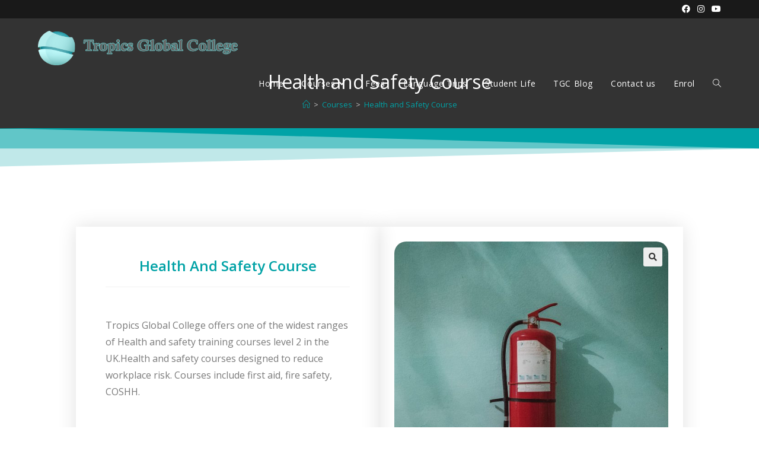

--- FILE ---
content_type: text/html; charset=UTF-8
request_url: https://tropicsglobalcollege.co.uk/product/health-and-safety-course/
body_size: 27841
content:
<!DOCTYPE html>
<html class="html" lang="en-GB">
<head>
	<meta charset="UTF-8">
	<link rel="profile" href="https://gmpg.org/xfn/11">

	<meta name='robots' content='index, follow, max-image-preview:large, max-snippet:-1, max-video-preview:-1' />
<meta name="viewport" content="width=device-width, initial-scale=1">
	<!-- This site is optimized with the Yoast SEO plugin v26.8 - https://yoast.com/product/yoast-seo-wordpress/ -->
	<title>Health and Safety Course - Tropics Global College</title>
	<meta name="description" content="Tropics Global College offers Health and safety training courses level 2. Health and safety course are designed to reduce workplace risk." />
	<link rel="canonical" href="https://tropicsglobalcollege.co.uk/product/health-and-safety-course/" />
	<meta property="og:locale" content="en_GB" />
	<meta property="og:type" content="article" />
	<meta property="og:title" content="Health and Safety Course - Tropics Global College" />
	<meta property="og:description" content="Tropics Global College offers Health and safety training courses level 2. Health and safety course are designed to reduce workplace risk." />
	<meta property="og:url" content="https://tropicsglobalcollege.co.uk/product/health-and-safety-course/" />
	<meta property="og:site_name" content="Tropics Global College" />
	<meta property="article:modified_time" content="2023-02-10T18:57:02+00:00" />
	<meta property="og:image" content="https://tropicsglobalcollege.co.uk/wp-content/uploads/2021/10/piotr-chrobot-M0WbGFRTXqU-unsplash-scaled-e1633167842804.jpg" />
	<meta property="og:image:width" content="1708" />
	<meta property="og:image:height" content="1708" />
	<meta property="og:image:type" content="image/jpeg" />
	<meta name="twitter:card" content="summary_large_image" />
	<meta name="twitter:label1" content="Estimated reading time" />
	<meta name="twitter:data1" content="1 minute" />
	<script type="application/ld+json" class="yoast-schema-graph">{"@context":"https://schema.org","@graph":[{"@type":"WebPage","@id":"https://tropicsglobalcollege.co.uk/product/health-and-safety-course/","url":"https://tropicsglobalcollege.co.uk/product/health-and-safety-course/","name":"Health and Safety Course - Tropics Global College","isPartOf":{"@id":"https://tropicsglobalcollege.co.uk/#website"},"primaryImageOfPage":{"@id":"https://tropicsglobalcollege.co.uk/product/health-and-safety-course/#primaryimage"},"image":{"@id":"https://tropicsglobalcollege.co.uk/product/health-and-safety-course/#primaryimage"},"thumbnailUrl":"https://tropicsglobalcollege.co.uk/wp-content/uploads/2021/10/piotr-chrobot-M0WbGFRTXqU-unsplash-scaled-e1633167842804.jpg","datePublished":"2021-10-01T16:01:36+00:00","dateModified":"2023-02-10T18:57:02+00:00","description":"Tropics Global College offers Health and safety training courses level 2. Health and safety course are designed to reduce workplace risk.","breadcrumb":{"@id":"https://tropicsglobalcollege.co.uk/product/health-and-safety-course/#breadcrumb"},"inLanguage":"en-GB","potentialAction":[{"@type":"ReadAction","target":["https://tropicsglobalcollege.co.uk/product/health-and-safety-course/"]}]},{"@type":"ImageObject","inLanguage":"en-GB","@id":"https://tropicsglobalcollege.co.uk/product/health-and-safety-course/#primaryimage","url":"https://tropicsglobalcollege.co.uk/wp-content/uploads/2021/10/piotr-chrobot-M0WbGFRTXqU-unsplash-scaled-e1633167842804.jpg","contentUrl":"https://tropicsglobalcollege.co.uk/wp-content/uploads/2021/10/piotr-chrobot-M0WbGFRTXqU-unsplash-scaled-e1633167842804.jpg","width":1708,"height":1708,"caption":"Health and Safety Course"},{"@type":"BreadcrumbList","@id":"https://tropicsglobalcollege.co.uk/product/health-and-safety-course/#breadcrumb","itemListElement":[{"@type":"ListItem","position":1,"name":"Home","item":"https://tropicsglobalcollege.co.uk/"},{"@type":"ListItem","position":2,"name":"Courses","item":"https://tropicsglobalcollege.co.uk/courses/"},{"@type":"ListItem","position":3,"name":"Health and Safety Course"}]},{"@type":"WebSite","@id":"https://tropicsglobalcollege.co.uk/#website","url":"https://tropicsglobalcollege.co.uk/","name":"Tropics Global College","description":"","publisher":{"@id":"https://tropicsglobalcollege.co.uk/#organization"},"potentialAction":[{"@type":"SearchAction","target":{"@type":"EntryPoint","urlTemplate":"https://tropicsglobalcollege.co.uk/?s={search_term_string}"},"query-input":{"@type":"PropertyValueSpecification","valueRequired":true,"valueName":"search_term_string"}}],"inLanguage":"en-GB"},{"@type":"Organization","@id":"https://tropicsglobalcollege.co.uk/#organization","name":"Tropics Global College","url":"https://tropicsglobalcollege.co.uk/","logo":{"@type":"ImageObject","inLanguage":"en-GB","@id":"https://tropicsglobalcollege.co.uk/#/schema/logo/image/","url":"https://tropicsglobalcollege.co.uk/wp-content/uploads/2021/09/Logo-Tropics-Global-College-e1630504657829.png","contentUrl":"https://tropicsglobalcollege.co.uk/wp-content/uploads/2021/09/Logo-Tropics-Global-College-e1630504657829.png","width":1200,"height":200,"caption":"Tropics Global College"},"image":{"@id":"https://tropicsglobalcollege.co.uk/#/schema/logo/image/"}}]}</script>
	<!-- / Yoast SEO plugin. -->


<link rel='dns-prefetch' href='//fonts.googleapis.com' />
<link rel='dns-prefetch' href='//www.googletagmanager.com' />
<link rel="alternate" type="application/rss+xml" title="Tropics Global College &raquo; Feed" href="https://tropicsglobalcollege.co.uk/feed/" />
<link rel="alternate" type="application/rss+xml" title="Tropics Global College &raquo; Comments Feed" href="https://tropicsglobalcollege.co.uk/comments/feed/" />
<link rel="alternate" title="oEmbed (JSON)" type="application/json+oembed" href="https://tropicsglobalcollege.co.uk/wp-json/oembed/1.0/embed?url=https%3A%2F%2Ftropicsglobalcollege.co.uk%2Fproduct%2Fhealth-and-safety-course%2F" />
<link rel="alternate" title="oEmbed (XML)" type="text/xml+oembed" href="https://tropicsglobalcollege.co.uk/wp-json/oembed/1.0/embed?url=https%3A%2F%2Ftropicsglobalcollege.co.uk%2Fproduct%2Fhealth-and-safety-course%2F&#038;format=xml" />
<style id='wp-img-auto-sizes-contain-inline-css'>
img:is([sizes=auto i],[sizes^="auto," i]){contain-intrinsic-size:3000px 1500px}
/*# sourceURL=wp-img-auto-sizes-contain-inline-css */
</style>
<style id='wp-emoji-styles-inline-css'>

	img.wp-smiley, img.emoji {
		display: inline !important;
		border: none !important;
		box-shadow: none !important;
		height: 1em !important;
		width: 1em !important;
		margin: 0 0.07em !important;
		vertical-align: -0.1em !important;
		background: none !important;
		padding: 0 !important;
	}
/*# sourceURL=wp-emoji-styles-inline-css */
</style>
<link rel='stylesheet' id='wp-block-library-css' href='https://tropicsglobalcollege.co.uk/wp-includes/css/dist/block-library/style.min.css?ver=6.9' media='all' />
<style id='wp-block-library-theme-inline-css'>
.wp-block-audio :where(figcaption){color:#555;font-size:13px;text-align:center}.is-dark-theme .wp-block-audio :where(figcaption){color:#ffffffa6}.wp-block-audio{margin:0 0 1em}.wp-block-code{border:1px solid #ccc;border-radius:4px;font-family:Menlo,Consolas,monaco,monospace;padding:.8em 1em}.wp-block-embed :where(figcaption){color:#555;font-size:13px;text-align:center}.is-dark-theme .wp-block-embed :where(figcaption){color:#ffffffa6}.wp-block-embed{margin:0 0 1em}.blocks-gallery-caption{color:#555;font-size:13px;text-align:center}.is-dark-theme .blocks-gallery-caption{color:#ffffffa6}:root :where(.wp-block-image figcaption){color:#555;font-size:13px;text-align:center}.is-dark-theme :root :where(.wp-block-image figcaption){color:#ffffffa6}.wp-block-image{margin:0 0 1em}.wp-block-pullquote{border-bottom:4px solid;border-top:4px solid;color:currentColor;margin-bottom:1.75em}.wp-block-pullquote :where(cite),.wp-block-pullquote :where(footer),.wp-block-pullquote__citation{color:currentColor;font-size:.8125em;font-style:normal;text-transform:uppercase}.wp-block-quote{border-left:.25em solid;margin:0 0 1.75em;padding-left:1em}.wp-block-quote cite,.wp-block-quote footer{color:currentColor;font-size:.8125em;font-style:normal;position:relative}.wp-block-quote:where(.has-text-align-right){border-left:none;border-right:.25em solid;padding-left:0;padding-right:1em}.wp-block-quote:where(.has-text-align-center){border:none;padding-left:0}.wp-block-quote.is-large,.wp-block-quote.is-style-large,.wp-block-quote:where(.is-style-plain){border:none}.wp-block-search .wp-block-search__label{font-weight:700}.wp-block-search__button{border:1px solid #ccc;padding:.375em .625em}:where(.wp-block-group.has-background){padding:1.25em 2.375em}.wp-block-separator.has-css-opacity{opacity:.4}.wp-block-separator{border:none;border-bottom:2px solid;margin-left:auto;margin-right:auto}.wp-block-separator.has-alpha-channel-opacity{opacity:1}.wp-block-separator:not(.is-style-wide):not(.is-style-dots){width:100px}.wp-block-separator.has-background:not(.is-style-dots){border-bottom:none;height:1px}.wp-block-separator.has-background:not(.is-style-wide):not(.is-style-dots){height:2px}.wp-block-table{margin:0 0 1em}.wp-block-table td,.wp-block-table th{word-break:normal}.wp-block-table :where(figcaption){color:#555;font-size:13px;text-align:center}.is-dark-theme .wp-block-table :where(figcaption){color:#ffffffa6}.wp-block-video :where(figcaption){color:#555;font-size:13px;text-align:center}.is-dark-theme .wp-block-video :where(figcaption){color:#ffffffa6}.wp-block-video{margin:0 0 1em}:root :where(.wp-block-template-part.has-background){margin-bottom:0;margin-top:0;padding:1.25em 2.375em}
/*# sourceURL=/wp-includes/css/dist/block-library/theme.min.css */
</style>
<style id='classic-theme-styles-inline-css'>
/*! This file is auto-generated */
.wp-block-button__link{color:#fff;background-color:#32373c;border-radius:9999px;box-shadow:none;text-decoration:none;padding:calc(.667em + 2px) calc(1.333em + 2px);font-size:1.125em}.wp-block-file__button{background:#32373c;color:#fff;text-decoration:none}
/*# sourceURL=/wp-includes/css/classic-themes.min.css */
</style>
<style id='global-styles-inline-css'>
:root{--wp--preset--aspect-ratio--square: 1;--wp--preset--aspect-ratio--4-3: 4/3;--wp--preset--aspect-ratio--3-4: 3/4;--wp--preset--aspect-ratio--3-2: 3/2;--wp--preset--aspect-ratio--2-3: 2/3;--wp--preset--aspect-ratio--16-9: 16/9;--wp--preset--aspect-ratio--9-16: 9/16;--wp--preset--color--black: #000000;--wp--preset--color--cyan-bluish-gray: #abb8c3;--wp--preset--color--white: #ffffff;--wp--preset--color--pale-pink: #f78da7;--wp--preset--color--vivid-red: #cf2e2e;--wp--preset--color--luminous-vivid-orange: #ff6900;--wp--preset--color--luminous-vivid-amber: #fcb900;--wp--preset--color--light-green-cyan: #7bdcb5;--wp--preset--color--vivid-green-cyan: #00d084;--wp--preset--color--pale-cyan-blue: #8ed1fc;--wp--preset--color--vivid-cyan-blue: #0693e3;--wp--preset--color--vivid-purple: #9b51e0;--wp--preset--gradient--vivid-cyan-blue-to-vivid-purple: linear-gradient(135deg,rgb(6,147,227) 0%,rgb(155,81,224) 100%);--wp--preset--gradient--light-green-cyan-to-vivid-green-cyan: linear-gradient(135deg,rgb(122,220,180) 0%,rgb(0,208,130) 100%);--wp--preset--gradient--luminous-vivid-amber-to-luminous-vivid-orange: linear-gradient(135deg,rgb(252,185,0) 0%,rgb(255,105,0) 100%);--wp--preset--gradient--luminous-vivid-orange-to-vivid-red: linear-gradient(135deg,rgb(255,105,0) 0%,rgb(207,46,46) 100%);--wp--preset--gradient--very-light-gray-to-cyan-bluish-gray: linear-gradient(135deg,rgb(238,238,238) 0%,rgb(169,184,195) 100%);--wp--preset--gradient--cool-to-warm-spectrum: linear-gradient(135deg,rgb(74,234,220) 0%,rgb(151,120,209) 20%,rgb(207,42,186) 40%,rgb(238,44,130) 60%,rgb(251,105,98) 80%,rgb(254,248,76) 100%);--wp--preset--gradient--blush-light-purple: linear-gradient(135deg,rgb(255,206,236) 0%,rgb(152,150,240) 100%);--wp--preset--gradient--blush-bordeaux: linear-gradient(135deg,rgb(254,205,165) 0%,rgb(254,45,45) 50%,rgb(107,0,62) 100%);--wp--preset--gradient--luminous-dusk: linear-gradient(135deg,rgb(255,203,112) 0%,rgb(199,81,192) 50%,rgb(65,88,208) 100%);--wp--preset--gradient--pale-ocean: linear-gradient(135deg,rgb(255,245,203) 0%,rgb(182,227,212) 50%,rgb(51,167,181) 100%);--wp--preset--gradient--electric-grass: linear-gradient(135deg,rgb(202,248,128) 0%,rgb(113,206,126) 100%);--wp--preset--gradient--midnight: linear-gradient(135deg,rgb(2,3,129) 0%,rgb(40,116,252) 100%);--wp--preset--font-size--small: 13px;--wp--preset--font-size--medium: 20px;--wp--preset--font-size--large: 36px;--wp--preset--font-size--x-large: 42px;--wp--preset--spacing--20: 0.44rem;--wp--preset--spacing--30: 0.67rem;--wp--preset--spacing--40: 1rem;--wp--preset--spacing--50: 1.5rem;--wp--preset--spacing--60: 2.25rem;--wp--preset--spacing--70: 3.38rem;--wp--preset--spacing--80: 5.06rem;--wp--preset--shadow--natural: 6px 6px 9px rgba(0, 0, 0, 0.2);--wp--preset--shadow--deep: 12px 12px 50px rgba(0, 0, 0, 0.4);--wp--preset--shadow--sharp: 6px 6px 0px rgba(0, 0, 0, 0.2);--wp--preset--shadow--outlined: 6px 6px 0px -3px rgb(255, 255, 255), 6px 6px rgb(0, 0, 0);--wp--preset--shadow--crisp: 6px 6px 0px rgb(0, 0, 0);}:where(.is-layout-flex){gap: 0.5em;}:where(.is-layout-grid){gap: 0.5em;}body .is-layout-flex{display: flex;}.is-layout-flex{flex-wrap: wrap;align-items: center;}.is-layout-flex > :is(*, div){margin: 0;}body .is-layout-grid{display: grid;}.is-layout-grid > :is(*, div){margin: 0;}:where(.wp-block-columns.is-layout-flex){gap: 2em;}:where(.wp-block-columns.is-layout-grid){gap: 2em;}:where(.wp-block-post-template.is-layout-flex){gap: 1.25em;}:where(.wp-block-post-template.is-layout-grid){gap: 1.25em;}.has-black-color{color: var(--wp--preset--color--black) !important;}.has-cyan-bluish-gray-color{color: var(--wp--preset--color--cyan-bluish-gray) !important;}.has-white-color{color: var(--wp--preset--color--white) !important;}.has-pale-pink-color{color: var(--wp--preset--color--pale-pink) !important;}.has-vivid-red-color{color: var(--wp--preset--color--vivid-red) !important;}.has-luminous-vivid-orange-color{color: var(--wp--preset--color--luminous-vivid-orange) !important;}.has-luminous-vivid-amber-color{color: var(--wp--preset--color--luminous-vivid-amber) !important;}.has-light-green-cyan-color{color: var(--wp--preset--color--light-green-cyan) !important;}.has-vivid-green-cyan-color{color: var(--wp--preset--color--vivid-green-cyan) !important;}.has-pale-cyan-blue-color{color: var(--wp--preset--color--pale-cyan-blue) !important;}.has-vivid-cyan-blue-color{color: var(--wp--preset--color--vivid-cyan-blue) !important;}.has-vivid-purple-color{color: var(--wp--preset--color--vivid-purple) !important;}.has-black-background-color{background-color: var(--wp--preset--color--black) !important;}.has-cyan-bluish-gray-background-color{background-color: var(--wp--preset--color--cyan-bluish-gray) !important;}.has-white-background-color{background-color: var(--wp--preset--color--white) !important;}.has-pale-pink-background-color{background-color: var(--wp--preset--color--pale-pink) !important;}.has-vivid-red-background-color{background-color: var(--wp--preset--color--vivid-red) !important;}.has-luminous-vivid-orange-background-color{background-color: var(--wp--preset--color--luminous-vivid-orange) !important;}.has-luminous-vivid-amber-background-color{background-color: var(--wp--preset--color--luminous-vivid-amber) !important;}.has-light-green-cyan-background-color{background-color: var(--wp--preset--color--light-green-cyan) !important;}.has-vivid-green-cyan-background-color{background-color: var(--wp--preset--color--vivid-green-cyan) !important;}.has-pale-cyan-blue-background-color{background-color: var(--wp--preset--color--pale-cyan-blue) !important;}.has-vivid-cyan-blue-background-color{background-color: var(--wp--preset--color--vivid-cyan-blue) !important;}.has-vivid-purple-background-color{background-color: var(--wp--preset--color--vivid-purple) !important;}.has-black-border-color{border-color: var(--wp--preset--color--black) !important;}.has-cyan-bluish-gray-border-color{border-color: var(--wp--preset--color--cyan-bluish-gray) !important;}.has-white-border-color{border-color: var(--wp--preset--color--white) !important;}.has-pale-pink-border-color{border-color: var(--wp--preset--color--pale-pink) !important;}.has-vivid-red-border-color{border-color: var(--wp--preset--color--vivid-red) !important;}.has-luminous-vivid-orange-border-color{border-color: var(--wp--preset--color--luminous-vivid-orange) !important;}.has-luminous-vivid-amber-border-color{border-color: var(--wp--preset--color--luminous-vivid-amber) !important;}.has-light-green-cyan-border-color{border-color: var(--wp--preset--color--light-green-cyan) !important;}.has-vivid-green-cyan-border-color{border-color: var(--wp--preset--color--vivid-green-cyan) !important;}.has-pale-cyan-blue-border-color{border-color: var(--wp--preset--color--pale-cyan-blue) !important;}.has-vivid-cyan-blue-border-color{border-color: var(--wp--preset--color--vivid-cyan-blue) !important;}.has-vivid-purple-border-color{border-color: var(--wp--preset--color--vivid-purple) !important;}.has-vivid-cyan-blue-to-vivid-purple-gradient-background{background: var(--wp--preset--gradient--vivid-cyan-blue-to-vivid-purple) !important;}.has-light-green-cyan-to-vivid-green-cyan-gradient-background{background: var(--wp--preset--gradient--light-green-cyan-to-vivid-green-cyan) !important;}.has-luminous-vivid-amber-to-luminous-vivid-orange-gradient-background{background: var(--wp--preset--gradient--luminous-vivid-amber-to-luminous-vivid-orange) !important;}.has-luminous-vivid-orange-to-vivid-red-gradient-background{background: var(--wp--preset--gradient--luminous-vivid-orange-to-vivid-red) !important;}.has-very-light-gray-to-cyan-bluish-gray-gradient-background{background: var(--wp--preset--gradient--very-light-gray-to-cyan-bluish-gray) !important;}.has-cool-to-warm-spectrum-gradient-background{background: var(--wp--preset--gradient--cool-to-warm-spectrum) !important;}.has-blush-light-purple-gradient-background{background: var(--wp--preset--gradient--blush-light-purple) !important;}.has-blush-bordeaux-gradient-background{background: var(--wp--preset--gradient--blush-bordeaux) !important;}.has-luminous-dusk-gradient-background{background: var(--wp--preset--gradient--luminous-dusk) !important;}.has-pale-ocean-gradient-background{background: var(--wp--preset--gradient--pale-ocean) !important;}.has-electric-grass-gradient-background{background: var(--wp--preset--gradient--electric-grass) !important;}.has-midnight-gradient-background{background: var(--wp--preset--gradient--midnight) !important;}.has-small-font-size{font-size: var(--wp--preset--font-size--small) !important;}.has-medium-font-size{font-size: var(--wp--preset--font-size--medium) !important;}.has-large-font-size{font-size: var(--wp--preset--font-size--large) !important;}.has-x-large-font-size{font-size: var(--wp--preset--font-size--x-large) !important;}
:where(.wp-block-post-template.is-layout-flex){gap: 1.25em;}:where(.wp-block-post-template.is-layout-grid){gap: 1.25em;}
:where(.wp-block-term-template.is-layout-flex){gap: 1.25em;}:where(.wp-block-term-template.is-layout-grid){gap: 1.25em;}
:where(.wp-block-columns.is-layout-flex){gap: 2em;}:where(.wp-block-columns.is-layout-grid){gap: 2em;}
:root :where(.wp-block-pullquote){font-size: 1.5em;line-height: 1.6;}
/*# sourceURL=global-styles-inline-css */
</style>
<link rel='stylesheet' id='photoswipe-css' href='https://tropicsglobalcollege.co.uk/wp-content/plugins/woocommerce/assets/css/photoswipe/photoswipe.min.css?ver=10.4.3' media='all' />
<link rel='stylesheet' id='photoswipe-default-skin-css' href='https://tropicsglobalcollege.co.uk/wp-content/plugins/woocommerce/assets/css/photoswipe/default-skin/default-skin.min.css?ver=10.4.3' media='all' />
<style id='woocommerce-inline-inline-css'>
.woocommerce form .form-row .required { visibility: visible; }
/*# sourceURL=woocommerce-inline-inline-css */
</style>
<link rel='stylesheet' id='oceanwp-woo-mini-cart-css' href='https://tropicsglobalcollege.co.uk/wp-content/themes/oceanwp/assets/css/woo/woo-mini-cart.min.css?ver=6.9' media='all' />
<link rel='stylesheet' id='font-awesome-css' href='https://tropicsglobalcollege.co.uk/wp-content/themes/oceanwp/assets/fonts/fontawesome/css/all.min.css?ver=6.4.2' media='all' />
<link rel='stylesheet' id='simple-line-icons-css' href='https://tropicsglobalcollege.co.uk/wp-content/themes/oceanwp/assets/css/third/simple-line-icons.min.css?ver=2.4.0' media='all' />
<link rel='stylesheet' id='oceanwp-style-css' href='https://tropicsglobalcollege.co.uk/wp-content/themes/oceanwp/assets/css/style.min.css?ver=3.0.7.1631691911' media='all' />
<style id='oceanwp-style-inline-css'>
div.wpforms-container-full .wpforms-form input[type=submit]:hover,
			div.wpforms-container-full .wpforms-form input[type=submit]:focus,
			div.wpforms-container-full .wpforms-form input[type=submit]:active,
			div.wpforms-container-full .wpforms-form button[type=submit]:hover,
			div.wpforms-container-full .wpforms-form button[type=submit]:focus,
			div.wpforms-container-full .wpforms-form button[type=submit]:active,
			div.wpforms-container-full .wpforms-form .wpforms-page-button:hover,
			div.wpforms-container-full .wpforms-form .wpforms-page-button:active,
			div.wpforms-container-full .wpforms-form .wpforms-page-button:focus {
				border: none;
			}
/*# sourceURL=oceanwp-style-inline-css */
</style>
<link rel='stylesheet' id='oceanwp-hamburgers-css' href='https://tropicsglobalcollege.co.uk/wp-content/themes/oceanwp/assets/css/third/hamburgers/hamburgers.min.css?ver=3.0.7.1631691911' media='all' />
<link rel='stylesheet' id='oceanwp-3dx-css' href='https://tropicsglobalcollege.co.uk/wp-content/themes/oceanwp/assets/css/third/hamburgers/types/3dx.css?ver=3.0.7.1631691911' media='all' />
<link rel='stylesheet' id='oceanwp-woocommerce-css' href='https://tropicsglobalcollege.co.uk/wp-content/themes/oceanwp/assets/css/woo/woocommerce.min.css?ver=6.9' media='all' />
<link rel='stylesheet' id='oceanwp-woo-star-font-css' href='https://tropicsglobalcollege.co.uk/wp-content/themes/oceanwp/assets/css/woo/woo-star-font.min.css?ver=6.9' media='all' />
<link rel='stylesheet' id='oceanwp-woo-quick-view-css' href='https://tropicsglobalcollege.co.uk/wp-content/themes/oceanwp/assets/css/woo/woo-quick-view.min.css?ver=6.9' media='all' />
<link rel='stylesheet' id='chld_thm_cfg_child-css' href='https://tropicsglobalcollege.co.uk/wp-content/themes/oceanwp-child/style.css?ver=3.0.7.1631691911' media='all' />
<link rel='stylesheet' id='oceanwp-google-font-open-sans-css' href='//fonts.googleapis.com/css?family=Open+Sans%3A100%2C200%2C300%2C400%2C500%2C600%2C700%2C800%2C900%2C100i%2C200i%2C300i%2C400i%2C500i%2C600i%2C700i%2C800i%2C900i&#038;subset=latin&#038;display=swap&#038;ver=6.9' media='all' />
<link rel='stylesheet' id='e-shapes-css' href='https://tropicsglobalcollege.co.uk/wp-content/plugins/elementor/assets/css/conditionals/shapes.min.css?ver=3.34.0' media='all' />
<link rel='stylesheet' id='elementor-frontend-css' href='https://tropicsglobalcollege.co.uk/wp-content/plugins/elementor/assets/css/frontend.min.css?ver=3.34.0' media='all' />
<style id='elementor-frontend-inline-css'>
.elementor-kit-386{--e-global-color-primary:#01A2A6;--e-global-color-secondary:#54595F;--e-global-color-text:#7A7A7A;--e-global-color-accent:#05CCD1;--e-global-typography-primary-font-family:"Roboto";--e-global-typography-primary-font-weight:600;--e-global-typography-secondary-font-family:"Roboto Slab";--e-global-typography-secondary-font-weight:400;--e-global-typography-text-font-family:"Roboto";--e-global-typography-text-font-weight:400;--e-global-typography-accent-font-family:"Roboto";--e-global-typography-accent-font-weight:500;}.elementor-kit-386 e-page-transition{background-color:#FFBC7D;}.elementor-section.elementor-section-boxed > .elementor-container{max-width:1140px;}.e-con{--container-max-width:1140px;}.elementor-widget:not(:last-child){margin-block-end:20px;}.elementor-element{--widgets-spacing:20px 20px;--widgets-spacing-row:20px;--widgets-spacing-column:20px;}{}h1.entry-title{display:var(--page-title-display);}@media(max-width:1024px){.elementor-section.elementor-section-boxed > .elementor-container{max-width:1024px;}.e-con{--container-max-width:1024px;}}@media(max-width:767px){.elementor-section.elementor-section-boxed > .elementor-container{max-width:767px;}.e-con{--container-max-width:767px;}}
.elementor-676 .elementor-element.elementor-element-ada90e2 > .elementor-shape-top .elementor-shape-fill{fill:var( --e-global-color-primary );}.elementor-676 .elementor-element.elementor-element-ada90e2{padding:0px 0px 100px 0px;}.elementor-676 .elementor-element.elementor-element-5a2a343{padding:05% 10% 0% 10%;}.elementor-676 .elementor-element.elementor-element-6983e0a:not(.elementor-motion-effects-element-type-background) > .elementor-widget-wrap, .elementor-676 .elementor-element.elementor-element-6983e0a > .elementor-widget-wrap > .elementor-motion-effects-container > .elementor-motion-effects-layer{background-color:#ffffff;}.elementor-bc-flex-widget .elementor-676 .elementor-element.elementor-element-6983e0a.elementor-column .elementor-widget-wrap{align-items:center;}.elementor-676 .elementor-element.elementor-element-6983e0a.elementor-column.elementor-element[data-element_type="column"] > .elementor-widget-wrap.elementor-element-populated{align-content:center;align-items:center;}.elementor-676 .elementor-element.elementor-element-6983e0a > .elementor-widget-wrap > .elementor-widget:not(.elementor-widget__width-auto):not(.elementor-widget__width-initial):not(:last-child):not(.elementor-absolute){margin-block-end:: 15px;}.elementor-676 .elementor-element.elementor-element-6983e0a > .elementor-element-populated{box-shadow:0px 0px 30px 0px rgba(0,0,0,0.12);transition:background 0.3s, border 0.3s, border-radius 0.3s, box-shadow 0.3s;margin:0px 0px 0px 0px;--e-column-margin-right:0px;--e-column-margin-left:0px;padding:50px 50px 50px 50px;}.elementor-676 .elementor-element.elementor-element-6983e0a > .elementor-element-populated > .elementor-background-overlay{transition:background 0.3s, border-radius 0.3s, opacity 0.3s;}.elementor-676 .elementor-element.elementor-element-4031cab{text-align:center;}.elementor-676 .elementor-element.elementor-element-4031cab .elementor-heading-title{text-transform:capitalize;line-height:1.3em;letter-spacing:0px;color:var( --e-global-color-primary );}.elementor-676 .elementor-element.elementor-element-57ced4c{text-align:left;}.woocommerce .elementor-676 .elementor-element.elementor-element-57ced4c .woocommerce-product-details__short-description{color:var( --e-global-color-text );font-size:16px;font-weight:normal;}.elementor-676 .elementor-element.elementor-element-15adca0{text-align:center;}.woocommerce .elementor-676 .elementor-element.elementor-element-15adca0 .price{color:#01A2A6;font-size:20px;font-weight:bold;letter-spacing:1.5px;}.woocommerce .elementor-676 .elementor-element.elementor-element-15adca0 .price ins{color:var( --e-global-color-accent );font-size:25px;font-weight:bold;letter-spacing:1.5px;}body:not(.rtl) .elementor-676 .elementor-element.elementor-element-15adca0:not(.elementor-product-price-block-yes) del{margin-right:0px;}body.rtl .elementor-676 .elementor-element.elementor-element-15adca0:not(.elementor-product-price-block-yes) del{margin-left:0px;}.elementor-676 .elementor-element.elementor-element-15adca0.elementor-product-price-block-yes del{margin-bottom:0px;}.elementor-676 .elementor-element.elementor-element-d91a113 > .elementor-widget-container{margin:0% 0% 0% 0%;}.elementor-676 .elementor-element.elementor-element-d91a113 .cart button, .elementor-676 .elementor-element.elementor-element-d91a113 .cart .button{border-radius:0px 0px 0px 0px;padding:14px 14px 14px 14px;color:#ffffff;background-color:var( --e-global-color-primary );border-color:var( --e-global-color-primary );transition:all 0.2s;}.elementor-676 .elementor-element.elementor-element-d91a113 .cart button:hover, .elementor-676 .elementor-element.elementor-element-d91a113 .cart .button:hover{color:var( --e-global-color-primary );background-color:#ffffff;border-color:var( --e-global-color-primary );}.elementor-676 .elementor-element.elementor-element-d91a113{--button-spacing:0px;}.elementor-676 .elementor-element.elementor-element-d91a113 .quantity .qty{border-radius:0px 0px 0px 0px;padding:0px 0px 0px 0px;color:#000000;background-color:#ffffff;border-color:var( --e-global-color-primary );transition:all 0.2s;}.elementor-676 .elementor-element.elementor-element-d91a113 .quantity .qty:focus{color:#000000;}.woocommerce .elementor-676 .elementor-element.elementor-element-d91a113 form.cart table.variations td.value select, .woocommerce .elementor-676 .elementor-element.elementor-element-d91a113 form.cart table.variations td.value:before{border-radius:0px;}.elementor-676 .elementor-element.elementor-element-79a5003{padding:0px 0px 0px 0px;}.elementor-676 .elementor-element.elementor-element-c8065c6{text-align:end;font-size:15px;text-transform:uppercase;}.elementor-676 .elementor-element.elementor-element-cd807c8{--grid-side-margin:10px;--grid-column-gap:10px;--grid-row-gap:10px;--grid-bottom-margin:10px;}.elementor-676 .elementor-element.elementor-element-cd807c8 .elementor-share-btn{font-size:calc(0.6px * 10);}.elementor-676 .elementor-element.elementor-element-adbe011 > .elementor-element-populated{box-shadow:0px 0px 30px 0px rgba(0,0,0,0.12);transition:background 0.3s, border 0.3s, border-radius 0.3s, box-shadow 0.3s;margin:0px 0px 0px 0px;--e-column-margin-right:0px;--e-column-margin-left:0px;}.elementor-676 .elementor-element.elementor-element-adbe011 > .elementor-element-populated > .elementor-background-overlay{transition:background 0.3s, border-radius 0.3s, opacity 0.3s;}.elementor-676 .elementor-element.elementor-element-2f52499{width:100%;max-width:100%;align-self:center;}.elementor-676 .elementor-element.elementor-element-2f52499 > .elementor-widget-container{padding:15px 15px 15px 15px;}.woocommerce .elementor-676 .elementor-element.elementor-element-2f52499 .flex-viewport:not(:last-child){margin-bottom:0px;}.elementor-676 .elementor-element.elementor-element-8acad2f{--spacer-size:50px;}.elementor-676 .elementor-element.elementor-element-f4c5ade{text-align:center;}.woocommerce .elementor-676 .elementor-element.elementor-element-8de0cac .woocommerce-tabs ul.wc-tabs li a{font-size:14px;}.woocommerce .elementor-676 .elementor-element.elementor-element-8de0cac .woocommerce-Tabs-panel{color:var( --e-global-color-secondary );}.woocommerce .elementor-676 .elementor-element.elementor-element-8de0cac .woocommerce-tabs .woocommerce-Tabs-panel{font-size:16px;}.elementor-676 .elementor-element.elementor-element-82b9083 > .elementor-widget-container{border-style:double;border-width:0px 0px 4px 0px;border-color:var( --e-global-color-accent );}.elementor-676 .elementor-element.elementor-element-82b9083{font-size:19px;font-weight:600;text-transform:uppercase;}.elementor-676 .elementor-element.elementor-element-965c40f.elementor-wc-products ul.products li.product{text-align:center;}.elementor-676 .elementor-element.elementor-element-965c40f.elementor-wc-products  ul.products{grid-column-gap:20px;grid-row-gap:0px;}.elementor-676 .elementor-element.elementor-element-651010c > .elementor-shape-bottom .elementor-shape-fill{fill:var( --e-global-color-primary );}.elementor-676 .elementor-element.elementor-element-651010c{padding:100px 0px 0px 0px;}@media(min-width:768px){.elementor-676 .elementor-element.elementor-element-493fbeb{width:37.926%;}.elementor-676 .elementor-element.elementor-element-12219c4{width:62.074%;}}@media(max-width:1024px){.elementor-676 .elementor-element.elementor-element-5a2a343{margin-top:0px;margin-bottom:0px;padding:3% 3% 3% 3%;}.elementor-676 .elementor-element.elementor-element-6983e0a > .elementor-element-populated{padding:10px 10px 10px 10px;}.elementor-676 .elementor-element.elementor-element-57ced4c > .elementor-widget-container{padding:0% 3% 0% 3%;} .elementor-676 .elementor-element.elementor-element-cd807c8{--grid-side-margin:10px;--grid-column-gap:10px;--grid-row-gap:10px;--grid-bottom-margin:10px;}.elementor-676 .elementor-element.elementor-element-adbe011 > .elementor-element-populated{padding:10px 10px 10px 10px;}.elementor-676 .elementor-element.elementor-element-965c40f.elementor-wc-products  ul.products{grid-column-gap:20px;grid-row-gap:40px;}}@media(max-width:767px){.elementor-676 .elementor-element.elementor-element-5a2a343{padding:3% 3% 3% 3%;}.elementor-676 .elementor-element.elementor-element-6983e0a > .elementor-element-populated{margin:0px 0px 0px 0px;--e-column-margin-right:0px;--e-column-margin-left:0px;padding:30px 20px 40px 20px;}.elementor-676 .elementor-element.elementor-element-d91a113 > .elementor-widget-container{margin:0px 0px 0px 0px;padding:0px 0px 0px 0px;} .elementor-676 .elementor-element.elementor-element-cd807c8{--grid-side-margin:10px;--grid-column-gap:10px;--grid-row-gap:10px;--grid-bottom-margin:10px;}.elementor-676 .elementor-element.elementor-element-adbe011 > .elementor-element-populated{margin:0px 0px 0px 0px;--e-column-margin-right:0px;--e-column-margin-left:0px;padding:30px 20px 40px 20px;}.elementor-676 .elementor-element.elementor-element-965c40f.elementor-wc-products  ul.products{grid-column-gap:20px;grid-row-gap:40px;}}
/*# sourceURL=elementor-frontend-inline-css */
</style>
<link rel='stylesheet' id='widget-heading-css' href='https://tropicsglobalcollege.co.uk/wp-content/plugins/elementor/assets/css/widget-heading.min.css?ver=3.34.0' media='all' />
<link rel='stylesheet' id='widget-woocommerce-product-price-css' href='https://tropicsglobalcollege.co.uk/wp-content/plugins/elementor-pro/assets/css/widget-woocommerce-product-price.min.css?ver=3.28.3' media='all' />
<link rel='stylesheet' id='widget-woocommerce-product-add-to-cart-css' href='https://tropicsglobalcollege.co.uk/wp-content/plugins/elementor-pro/assets/css/widget-woocommerce-product-add-to-cart.min.css?ver=3.28.3' media='all' />
<link rel='stylesheet' id='widget-share-buttons-css' href='https://tropicsglobalcollege.co.uk/wp-content/plugins/elementor-pro/assets/css/widget-share-buttons.min.css?ver=3.28.3' media='all' />
<link rel='stylesheet' id='e-apple-webkit-css' href='https://tropicsglobalcollege.co.uk/wp-content/plugins/elementor/assets/css/conditionals/apple-webkit.min.css?ver=3.34.0' media='all' />
<link rel='stylesheet' id='elementor-icons-shared-0-css' href='https://tropicsglobalcollege.co.uk/wp-content/plugins/elementor/assets/lib/font-awesome/css/fontawesome.min.css?ver=5.15.3' media='all' />
<link rel='stylesheet' id='elementor-icons-fa-solid-css' href='https://tropicsglobalcollege.co.uk/wp-content/plugins/elementor/assets/lib/font-awesome/css/solid.min.css?ver=5.15.3' media='all' />
<link rel='stylesheet' id='elementor-icons-fa-brands-css' href='https://tropicsglobalcollege.co.uk/wp-content/plugins/elementor/assets/lib/font-awesome/css/brands.min.css?ver=5.15.3' media='all' />
<link rel='stylesheet' id='widget-woocommerce-product-images-css' href='https://tropicsglobalcollege.co.uk/wp-content/plugins/elementor-pro/assets/css/widget-woocommerce-product-images.min.css?ver=3.28.3' media='all' />
<link rel='stylesheet' id='widget-spacer-css' href='https://tropicsglobalcollege.co.uk/wp-content/plugins/elementor/assets/css/widget-spacer.min.css?ver=3.34.0' media='all' />
<link rel='stylesheet' id='widget-woocommerce-product-data-tabs-css' href='https://tropicsglobalcollege.co.uk/wp-content/plugins/elementor-pro/assets/css/widget-woocommerce-product-data-tabs.min.css?ver=3.28.3' media='all' />
<link rel='stylesheet' id='widget-woocommerce-products-css' href='https://tropicsglobalcollege.co.uk/wp-content/plugins/elementor-pro/assets/css/widget-woocommerce-products.min.css?ver=3.28.3' media='all' />
<link rel='stylesheet' id='elementor-icons-css' href='https://tropicsglobalcollege.co.uk/wp-content/plugins/elementor/assets/lib/eicons/css/elementor-icons.min.css?ver=5.45.0' media='all' />
<link rel='stylesheet' id='font-awesome-5-all-css' href='https://tropicsglobalcollege.co.uk/wp-content/plugins/elementor/assets/lib/font-awesome/css/all.min.css?ver=3.34.0' media='all' />
<link rel='stylesheet' id='font-awesome-4-shim-css' href='https://tropicsglobalcollege.co.uk/wp-content/plugins/elementor/assets/lib/font-awesome/css/v4-shims.min.css?ver=3.34.0' media='all' />
<link rel='stylesheet' id='oceanwp-woo-floating-bar-css' href='https://tropicsglobalcollege.co.uk/wp-content/themes/oceanwp/assets/css/woo/woo-floating-bar.min.css?ver=6.9' media='all' />
<link rel='stylesheet' id='oe-widgets-style-css' href='https://tropicsglobalcollege.co.uk/wp-content/plugins/ocean-extra/assets/css/widgets.css?ver=6.9' media='all' />
<link rel='stylesheet' id='oss-social-share-style-css' href='https://tropicsglobalcollege.co.uk/wp-content/plugins/ocean-social-sharing/assets/css/style.min.css?ver=6.9' media='all' />
<link rel='stylesheet' id='osh-styles-css' href='https://tropicsglobalcollege.co.uk/wp-content/plugins/ocean-sticky-header/assets/css/style.min.css?ver=6.9' media='all' />
<link rel='stylesheet' id='elementor-gf-local-roboto-css' href='https://tropicsglobalcollege.co.uk/wp-content/uploads/elementor/google-fonts/css/roboto.css?ver=1745085373' media='all' />
<link rel='stylesheet' id='elementor-gf-local-robotoslab-css' href='https://tropicsglobalcollege.co.uk/wp-content/uploads/elementor/google-fonts/css/robotoslab.css?ver=1745085375' media='all' />
<script type="text/template" id="tmpl-variation-template">
	<div class="woocommerce-variation-description">{{{ data.variation.variation_description }}}</div>
	<div class="woocommerce-variation-price">{{{ data.variation.price_html }}}</div>
	<div class="woocommerce-variation-availability">{{{ data.variation.availability_html }}}</div>
</script>
<script type="text/template" id="tmpl-unavailable-variation-template">
	<p role="alert">Sorry, this product is unavailable. Please choose a different combination.</p>
</script>
<script src="https://tropicsglobalcollege.co.uk/wp-includes/js/jquery/jquery.min.js?ver=3.7.1" id="jquery-core-js"></script>
<script src="https://tropicsglobalcollege.co.uk/wp-includes/js/jquery/jquery-migrate.min.js?ver=3.4.1" id="jquery-migrate-js"></script>
<script src="https://tropicsglobalcollege.co.uk/wp-content/plugins/woocommerce/assets/js/jquery-blockui/jquery.blockUI.min.js?ver=2.7.0-wc.10.4.3" id="wc-jquery-blockui-js" defer data-wp-strategy="defer"></script>
<script id="wc-add-to-cart-js-extra">
var wc_add_to_cart_params = {"ajax_url":"/wp-admin/admin-ajax.php","wc_ajax_url":"/?wc-ajax=%%endpoint%%","i18n_view_cart":"View basket","cart_url":"https://tropicsglobalcollege.co.uk/basket/","is_cart":"","cart_redirect_after_add":"yes"};
//# sourceURL=wc-add-to-cart-js-extra
</script>
<script src="https://tropicsglobalcollege.co.uk/wp-content/plugins/woocommerce/assets/js/frontend/add-to-cart.min.js?ver=10.4.3" id="wc-add-to-cart-js" defer data-wp-strategy="defer"></script>
<script src="https://tropicsglobalcollege.co.uk/wp-content/plugins/woocommerce/assets/js/zoom/jquery.zoom.min.js?ver=1.7.21-wc.10.4.3" id="wc-zoom-js" defer data-wp-strategy="defer"></script>
<script src="https://tropicsglobalcollege.co.uk/wp-content/plugins/woocommerce/assets/js/flexslider/jquery.flexslider.min.js?ver=2.7.2-wc.10.4.3" id="wc-flexslider-js" defer data-wp-strategy="defer"></script>
<script src="https://tropicsglobalcollege.co.uk/wp-content/plugins/woocommerce/assets/js/photoswipe/photoswipe.min.js?ver=4.1.1-wc.10.4.3" id="wc-photoswipe-js" defer data-wp-strategy="defer"></script>
<script src="https://tropicsglobalcollege.co.uk/wp-content/plugins/woocommerce/assets/js/photoswipe/photoswipe-ui-default.min.js?ver=4.1.1-wc.10.4.3" id="wc-photoswipe-ui-default-js" defer data-wp-strategy="defer"></script>
<script id="wc-single-product-js-extra">
var wc_single_product_params = {"i18n_required_rating_text":"Please select a rating","i18n_rating_options":["1 of 5 stars","2 of 5 stars","3 of 5 stars","4 of 5 stars","5 of 5 stars"],"i18n_product_gallery_trigger_text":"View full-screen image gallery","review_rating_required":"yes","flexslider":{"rtl":false,"animation":"slide","smoothHeight":true,"directionNav":false,"controlNav":"thumbnails","slideshow":false,"animationSpeed":500,"animationLoop":false,"allowOneSlide":false},"zoom_enabled":"1","zoom_options":[],"photoswipe_enabled":"1","photoswipe_options":{"shareEl":false,"closeOnScroll":false,"history":false,"hideAnimationDuration":0,"showAnimationDuration":0},"flexslider_enabled":"1"};
//# sourceURL=wc-single-product-js-extra
</script>
<script src="https://tropicsglobalcollege.co.uk/wp-content/plugins/woocommerce/assets/js/frontend/single-product.min.js?ver=10.4.3" id="wc-single-product-js" defer data-wp-strategy="defer"></script>
<script src="https://tropicsglobalcollege.co.uk/wp-content/plugins/woocommerce/assets/js/js-cookie/js.cookie.min.js?ver=2.1.4-wc.10.4.3" id="wc-js-cookie-js" defer data-wp-strategy="defer"></script>
<script id="woocommerce-js-extra">
var woocommerce_params = {"ajax_url":"/wp-admin/admin-ajax.php","wc_ajax_url":"/?wc-ajax=%%endpoint%%","i18n_password_show":"Show password","i18n_password_hide":"Hide password"};
//# sourceURL=woocommerce-js-extra
</script>
<script src="https://tropicsglobalcollege.co.uk/wp-content/plugins/woocommerce/assets/js/frontend/woocommerce.min.js?ver=10.4.3" id="woocommerce-js" defer data-wp-strategy="defer"></script>
<script id="WCPAY_ASSETS-js-extra">
var wcpayAssets = {"url":"https://tropicsglobalcollege.co.uk/wp-content/plugins/woocommerce-payments/dist/"};
//# sourceURL=WCPAY_ASSETS-js-extra
</script>
<script src="https://tropicsglobalcollege.co.uk/wp-content/plugins/elementor/assets/lib/font-awesome/js/v4-shims.min.js?ver=3.34.0" id="font-awesome-4-shim-js"></script>
<script src="https://tropicsglobalcollege.co.uk/wp-includes/js/underscore.min.js?ver=1.13.7" id="underscore-js"></script>
<script id="wp-util-js-extra">
var _wpUtilSettings = {"ajax":{"url":"/wp-admin/admin-ajax.php"}};
//# sourceURL=wp-util-js-extra
</script>
<script src="https://tropicsglobalcollege.co.uk/wp-includes/js/wp-util.min.js?ver=6.9" id="wp-util-js"></script>
<script id="wc-add-to-cart-variation-js-extra">
var wc_add_to_cart_variation_params = {"wc_ajax_url":"/?wc-ajax=%%endpoint%%","i18n_no_matching_variations_text":"Sorry, no products matched your selection. Please choose a different combination.","i18n_make_a_selection_text":"Please select some product options before adding this product to your basket.","i18n_unavailable_text":"Sorry, this product is unavailable. Please choose a different combination.","i18n_reset_alert_text":"Your selection has been reset. Please select some product options before adding this product to your cart."};
//# sourceURL=wc-add-to-cart-variation-js-extra
</script>
<script src="https://tropicsglobalcollege.co.uk/wp-content/plugins/woocommerce/assets/js/frontend/add-to-cart-variation.min.js?ver=10.4.3" id="wc-add-to-cart-variation-js" defer data-wp-strategy="defer"></script>
<script id="wc-cart-fragments-js-extra">
var wc_cart_fragments_params = {"ajax_url":"/wp-admin/admin-ajax.php","wc_ajax_url":"/?wc-ajax=%%endpoint%%","cart_hash_key":"wc_cart_hash_022efdbfec5c4430e6079477aa5682ec","fragment_name":"wc_fragments_022efdbfec5c4430e6079477aa5682ec","request_timeout":"5000"};
//# sourceURL=wc-cart-fragments-js-extra
</script>
<script src="https://tropicsglobalcollege.co.uk/wp-content/plugins/woocommerce/assets/js/frontend/cart-fragments.min.js?ver=10.4.3" id="wc-cart-fragments-js" defer data-wp-strategy="defer"></script>
<link rel="https://api.w.org/" href="https://tropicsglobalcollege.co.uk/wp-json/" /><link rel="alternate" title="JSON" type="application/json" href="https://tropicsglobalcollege.co.uk/wp-json/wp/v2/product/1667" /><link rel="EditURI" type="application/rsd+xml" title="RSD" href="https://tropicsglobalcollege.co.uk/xmlrpc.php?rsd" />
<meta name="generator" content="WordPress 6.9" />
<meta name="generator" content="WooCommerce 10.4.3" />
<link rel='shortlink' href='https://tropicsglobalcollege.co.uk/?p=1667' />
<meta name="generator" content="Site Kit by Google 1.168.0" /><style type="text/css" id="simple-css-output">.products .product-category img { display: block; margin: 0 auto; border-radius: 20px;}.elementor img { height: auto; max-width: 100%; border: none; -webkit-border-radius: 0; border-radius: 0; -webkit-box-shadow: none; box-shadow: none; border-radius: 20px;}</style>	<noscript><style>.woocommerce-product-gallery{ opacity: 1 !important; }</style></noscript>
	<meta name="generator" content="Elementor 3.34.0; features: additional_custom_breakpoints; settings: css_print_method-internal, google_font-enabled, font_display-auto">
			<style>
				.e-con.e-parent:nth-of-type(n+4):not(.e-lazyloaded):not(.e-no-lazyload),
				.e-con.e-parent:nth-of-type(n+4):not(.e-lazyloaded):not(.e-no-lazyload) * {
					background-image: none !important;
				}
				@media screen and (max-height: 1024px) {
					.e-con.e-parent:nth-of-type(n+3):not(.e-lazyloaded):not(.e-no-lazyload),
					.e-con.e-parent:nth-of-type(n+3):not(.e-lazyloaded):not(.e-no-lazyload) * {
						background-image: none !important;
					}
				}
				@media screen and (max-height: 640px) {
					.e-con.e-parent:nth-of-type(n+2):not(.e-lazyloaded):not(.e-no-lazyload),
					.e-con.e-parent:nth-of-type(n+2):not(.e-lazyloaded):not(.e-no-lazyload) * {
						background-image: none !important;
					}
				}
			</style>
			<link rel="icon" href="https://tropicsglobalcollege.co.uk/wp-content/uploads/2021/09/cropped-tgc-favicon-32x32.png" sizes="32x32" />
<link rel="icon" href="https://tropicsglobalcollege.co.uk/wp-content/uploads/2021/09/cropped-tgc-favicon-192x192.png" sizes="192x192" />
<link rel="apple-touch-icon" href="https://tropicsglobalcollege.co.uk/wp-content/uploads/2021/09/cropped-tgc-favicon-180x180.png" />
<meta name="msapplication-TileImage" content="https://tropicsglobalcollege.co.uk/wp-content/uploads/2021/09/cropped-tgc-favicon-270x270.png" />
		<style id="wp-custom-css">
			#site-navigation-wrap .dropdown-menu>li>a{display:block;font-size:14px;line-height:74px;color:#555;padding:0 15px;letter-spacing:.6px}.page-subheading{display:none;/* font-size:15px;*//* margin:0;*//* align-content:normal;*//* d:none;*/}#main #content-wrap{padding-top:0;padding-bottom:0}		</style>
		<!-- OceanWP CSS -->
<style type="text/css">
/* General CSS */.woocommerce-MyAccount-navigation ul li a:before,.woocommerce-checkout .woocommerce-info a,.woocommerce-checkout #payment ul.payment_methods .wc_payment_method>input[type=radio]:first-child:checked+label:before,.woocommerce-checkout #payment .payment_method_paypal .about_paypal,.woocommerce ul.products li.product li.category a:hover,.woocommerce ul.products li.product .button:hover,.woocommerce ul.products li.product .product-inner .added_to_cart:hover,.product_meta .posted_in a:hover,.product_meta .tagged_as a:hover,.woocommerce div.product .woocommerce-tabs ul.tabs li a:hover,.woocommerce div.product .woocommerce-tabs ul.tabs li.active a,.woocommerce .oceanwp-grid-list a.active,.woocommerce .oceanwp-grid-list a:hover,.woocommerce .oceanwp-off-canvas-filter:hover,.widget_shopping_cart ul.cart_list li .owp-grid-wrap .owp-grid a.remove:hover,.widget_product_categories li a:hover ~ .count,.widget_layered_nav li a:hover ~ .count,.woocommerce ul.products li.product:not(.product-category) .woo-entry-buttons li a:hover,a:hover,a.light:hover,.theme-heading .text::before,.theme-heading .text::after,#top-bar-content >a:hover,#top-bar-social li.oceanwp-email a:hover,#site-navigation-wrap .dropdown-menu >li >a:hover,#site-header.medium-header #medium-searchform button:hover,.oceanwp-mobile-menu-icon a:hover,.blog-entry.post .blog-entry-header .entry-title a:hover,.blog-entry.post .blog-entry-readmore a:hover,.blog-entry.thumbnail-entry .blog-entry-category a,ul.meta li a:hover,.dropcap,.single nav.post-navigation .nav-links .title,body .related-post-title a:hover,body #wp-calendar caption,body .contact-info-widget.default i,body .contact-info-widget.big-icons i,body .custom-links-widget .oceanwp-custom-links li a:hover,body .custom-links-widget .oceanwp-custom-links li a:hover:before,body .posts-thumbnails-widget li a:hover,body .social-widget li.oceanwp-email a:hover,.comment-author .comment-meta .comment-reply-link,#respond #cancel-comment-reply-link:hover,#footer-widgets .footer-box a:hover,#footer-bottom a:hover,#footer-bottom #footer-bottom-menu a:hover,.sidr a:hover,.sidr-class-dropdown-toggle:hover,.sidr-class-menu-item-has-children.active >a,.sidr-class-menu-item-has-children.active >a >.sidr-class-dropdown-toggle,input[type=checkbox]:checked:before{color:#01a2a6}.woocommerce .oceanwp-grid-list a.active .owp-icon use,.woocommerce .oceanwp-grid-list a:hover .owp-icon use,.single nav.post-navigation .nav-links .title .owp-icon use,.blog-entry.post .blog-entry-readmore a:hover .owp-icon use,body .contact-info-widget.default .owp-icon use,body .contact-info-widget.big-icons .owp-icon use{stroke:#01a2a6}.woocommerce div.product div.images .open-image,.wcmenucart-details.count,.woocommerce-message a,.woocommerce-error a,.woocommerce-info a,.woocommerce .widget_price_filter .ui-slider .ui-slider-handle,.woocommerce .widget_price_filter .ui-slider .ui-slider-range,.owp-product-nav li a.owp-nav-link:hover,.woocommerce div.product.owp-tabs-layout-vertical .woocommerce-tabs ul.tabs li a:after,.woocommerce .widget_product_categories li.current-cat >a ~ .count,.woocommerce .widget_product_categories li.current-cat >a:before,.woocommerce .widget_layered_nav li.chosen a ~ .count,.woocommerce .widget_layered_nav li.chosen a:before,#owp-checkout-timeline .active .timeline-wrapper,.bag-style:hover .wcmenucart-cart-icon .wcmenucart-count,.show-cart .wcmenucart-cart-icon .wcmenucart-count,.woocommerce ul.products li.product:not(.product-category) .image-wrap .button,input[type="button"],input[type="reset"],input[type="submit"],button[type="submit"],.button,#site-navigation-wrap .dropdown-menu >li.btn >a >span,.thumbnail:hover i,.post-quote-content,.omw-modal .omw-close-modal,body .contact-info-widget.big-icons li:hover i,body div.wpforms-container-full .wpforms-form input[type=submit],body div.wpforms-container-full .wpforms-form button[type=submit],body div.wpforms-container-full .wpforms-form .wpforms-page-button{background-color:#01a2a6}.thumbnail:hover .link-post-svg-icon{background-color:#01a2a6}body .contact-info-widget.big-icons li:hover .owp-icon{background-color:#01a2a6}.current-shop-items-dropdown{border-top-color:#01a2a6}.woocommerce div.product .woocommerce-tabs ul.tabs li.active a{border-bottom-color:#01a2a6}.wcmenucart-details.count:before{border-color:#01a2a6}.woocommerce ul.products li.product .button:hover{border-color:#01a2a6}.woocommerce ul.products li.product .product-inner .added_to_cart:hover{border-color:#01a2a6}.woocommerce div.product .woocommerce-tabs ul.tabs li.active a{border-color:#01a2a6}.woocommerce .oceanwp-grid-list a.active{border-color:#01a2a6}.woocommerce .oceanwp-grid-list a:hover{border-color:#01a2a6}.woocommerce .oceanwp-off-canvas-filter:hover{border-color:#01a2a6}.owp-product-nav li a.owp-nav-link:hover{border-color:#01a2a6}.widget_shopping_cart_content .buttons .button:first-child:hover{border-color:#01a2a6}.widget_shopping_cart ul.cart_list li .owp-grid-wrap .owp-grid a.remove:hover{border-color:#01a2a6}.widget_product_categories li a:hover ~ .count{border-color:#01a2a6}.woocommerce .widget_product_categories li.current-cat >a ~ .count{border-color:#01a2a6}.woocommerce .widget_product_categories li.current-cat >a:before{border-color:#01a2a6}.widget_layered_nav li a:hover ~ .count{border-color:#01a2a6}.woocommerce .widget_layered_nav li.chosen a ~ .count{border-color:#01a2a6}.woocommerce .widget_layered_nav li.chosen a:before{border-color:#01a2a6}#owp-checkout-timeline.arrow .active .timeline-wrapper:before{border-top-color:#01a2a6;border-bottom-color:#01a2a6}#owp-checkout-timeline.arrow .active .timeline-wrapper:after{border-left-color:#01a2a6;border-right-color:#01a2a6}.bag-style:hover .wcmenucart-cart-icon .wcmenucart-count{border-color:#01a2a6}.bag-style:hover .wcmenucart-cart-icon .wcmenucart-count:after{border-color:#01a2a6}.show-cart .wcmenucart-cart-icon .wcmenucart-count{border-color:#01a2a6}.show-cart .wcmenucart-cart-icon .wcmenucart-count:after{border-color:#01a2a6}.woocommerce ul.products li.product:not(.product-category) .woo-product-gallery .active a{border-color:#01a2a6}.woocommerce ul.products li.product:not(.product-category) .woo-product-gallery a:hover{border-color:#01a2a6}.widget-title{border-color:#01a2a6}blockquote{border-color:#01a2a6}#searchform-dropdown{border-color:#01a2a6}.dropdown-menu .sub-menu{border-color:#01a2a6}.blog-entry.large-entry .blog-entry-readmore a:hover{border-color:#01a2a6}.oceanwp-newsletter-form-wrap input[type="email"]:focus{border-color:#01a2a6}.social-widget li.oceanwp-email a:hover{border-color:#01a2a6}#respond #cancel-comment-reply-link:hover{border-color:#01a2a6}body .contact-info-widget.big-icons li:hover i{border-color:#01a2a6}#footer-widgets .oceanwp-newsletter-form-wrap input[type="email"]:focus{border-color:#01a2a6}blockquote,.wp-block-quote{border-left-color:#01a2a6}body .contact-info-widget.big-icons li:hover .owp-icon{border-color:#01a2a6}.woocommerce div.product div.images .open-image:hover,.woocommerce-error a:hover,.woocommerce-info a:hover,.woocommerce-message a:hover,.woocommerce-message a:focus,.woocommerce .button:focus,.woocommerce ul.products li.product:not(.product-category) .image-wrap .button:hover,input[type="button"]:hover,input[type="reset"]:hover,input[type="submit"]:hover,button[type="submit"]:hover,input[type="button"]:focus,input[type="reset"]:focus,input[type="submit"]:focus,button[type="submit"]:focus,.button:hover,.button:focus,#site-navigation-wrap .dropdown-menu >li.btn >a:hover >span,.post-quote-author,.omw-modal .omw-close-modal:hover,body div.wpforms-container-full .wpforms-form input[type=submit]:hover,body div.wpforms-container-full .wpforms-form button[type=submit]:hover,body div.wpforms-container-full .wpforms-form .wpforms-page-button:hover{background-color:#05ccd1}a{color:#01a2a6}a .owp-icon use{stroke:#01a2a6}a:hover{color:#05ccd1}a:hover .owp-icon use{stroke:#05ccd1}.page-header,.has-transparent-header .page-header{padding:85px 0 25px 0}.page-header .page-header-title,.page-header.background-image-page-header .page-header-title{color:#ffffff}.site-breadcrumbs a:hover,.background-image-page-header .site-breadcrumbs a:hover{color:#01a2a6}.site-breadcrumbs a:hover .owp-icon use,.background-image-page-header .site-breadcrumbs a:hover .owp-icon use{stroke:#01a2a6}body .theme-button,body input[type="submit"],body button[type="submit"],body button,body .button,body div.wpforms-container-full .wpforms-form input[type=submit],body div.wpforms-container-full .wpforms-form button[type=submit],body div.wpforms-container-full .wpforms-form .wpforms-page-button{background-color:#01a2a6}body .theme-button:hover,body input[type="submit"]:hover,body button[type="submit"]:hover,body button:hover,body .button:hover,body div.wpforms-container-full .wpforms-form input[type=submit]:hover,body div.wpforms-container-full .wpforms-form input[type=submit]:active,body div.wpforms-container-full .wpforms-form button[type=submit]:hover,body div.wpforms-container-full .wpforms-form button[type=submit]:active,body div.wpforms-container-full .wpforms-form .wpforms-page-button:hover,body div.wpforms-container-full .wpforms-form .wpforms-page-button:active{background-color:#05ccd1}/* Header CSS */#site-logo #site-logo-inner,.oceanwp-social-menu .social-menu-inner,#site-header.full_screen-header .menu-bar-inner,.after-header-content .after-header-content-inner{height:60px}#site-navigation-wrap .dropdown-menu >li >a,.oceanwp-mobile-menu-icon a,.mobile-menu-close,.after-header-content-inner >a{line-height:60px}@media only screen and (max-width:959px){body.default-breakpoint #site-logo #site-logo-inner{height:10px}}@media only screen and (max-width:959px){body.default-breakpoint .oceanwp-mobile-menu-icon a,.mobile-menu-close{line-height:10px}}#site-header,.has-transparent-header .is-sticky #site-header,.has-vh-transparent .is-sticky #site-header.vertical-header,#searchform-header-replace{background-color:#1c1c1c}#site-header-inner{padding:20px 0 20px 0}#site-header.has-header-media .overlay-header-media{background-color:rgba(0,0,0,0.5)}#site-logo #site-logo-inner a img,#site-header.center-header #site-navigation-wrap .middle-site-logo a img{max-width:350px}.effect-one #site-navigation-wrap .dropdown-menu >li >a.menu-link >span:after,.effect-three #site-navigation-wrap .dropdown-menu >li >a.menu-link >span:after,.effect-five #site-navigation-wrap .dropdown-menu >li >a.menu-link >span:before,.effect-five #site-navigation-wrap .dropdown-menu >li >a.menu-link >span:after,.effect-nine #site-navigation-wrap .dropdown-menu >li >a.menu-link >span:before,.effect-nine #site-navigation-wrap .dropdown-menu >li >a.menu-link >span:after{background-color:#05ccd1}.effect-four #site-navigation-wrap .dropdown-menu >li >a.menu-link >span:before,.effect-four #site-navigation-wrap .dropdown-menu >li >a.menu-link >span:after,.effect-seven #site-navigation-wrap .dropdown-menu >li >a.menu-link:hover >span:after,.effect-seven #site-navigation-wrap .dropdown-menu >li.sfHover >a.menu-link >span:after{color:#05ccd1}.effect-seven #site-navigation-wrap .dropdown-menu >li >a.menu-link:hover >span:after,.effect-seven #site-navigation-wrap .dropdown-menu >li.sfHover >a.menu-link >span:after{text-shadow:10px 0 #05ccd1,-10px 0 #05ccd1}#site-navigation-wrap .dropdown-menu >li >a,.oceanwp-mobile-menu-icon a,#searchform-header-replace-close{color:#ffffff}#site-navigation-wrap .dropdown-menu >li >a .owp-icon use,.oceanwp-mobile-menu-icon a .owp-icon use,#searchform-header-replace-close .owp-icon use{stroke:#ffffff}#site-navigation-wrap .dropdown-menu >li >a:hover,.oceanwp-mobile-menu-icon a:hover,#searchform-header-replace-close:hover{color:#05ccd1}#site-navigation-wrap .dropdown-menu >li >a:hover .owp-icon use,.oceanwp-mobile-menu-icon a:hover .owp-icon use,#searchform-header-replace-close:hover .owp-icon use{stroke:#05ccd1}#site-navigation-wrap .dropdown-menu >.current-menu-item >a,#site-navigation-wrap .dropdown-menu >.current-menu-ancestor >a,#site-navigation-wrap .dropdown-menu >.current-menu-item >a:hover,#site-navigation-wrap .dropdown-menu >.current-menu-ancestor >a:hover{color:#05ccd1}.dropdown-menu .sub-menu,#searchform-dropdown,.current-shop-items-dropdown{border-color:#01a2a6}.oceanwp-social-menu.simple-social ul li a{color:#ffffff}.oceanwp-social-menu.simple-social ul li a .owp-icon use{stroke:#ffffff}.oceanwp-social-menu.simple-social ul li a:hover{color:#05ccd1!important}.oceanwp-social-menu.simple-social ul li a:hover .owp-icon use{stroke:#05ccd1!important}.mobile-menu .hamburger-inner,.mobile-menu .hamburger-inner::before,.mobile-menu .hamburger-inner::after{background-color:#ffffff}body .sidr a:hover,body .sidr-class-dropdown-toggle:hover,body .sidr-class-dropdown-toggle .fa,body .sidr-class-menu-item-has-children.active >a,body .sidr-class-menu-item-has-children.active >a >.sidr-class-dropdown-toggle,#mobile-dropdown ul li a:hover,#mobile-dropdown ul li a .dropdown-toggle:hover,#mobile-dropdown .menu-item-has-children.active >a,#mobile-dropdown .menu-item-has-children.active >a >.dropdown-toggle,#mobile-fullscreen ul li a:hover,#mobile-fullscreen .oceanwp-social-menu.simple-social ul li a:hover{color:#01a2a6}#mobile-fullscreen a.close:hover .close-icon-inner,#mobile-fullscreen a.close:hover .close-icon-inner::after{background-color:#01a2a6}/* Top Bar CSS */#top-bar{padding:15px 0 15px 0}#top-bar-wrap,.oceanwp-top-bar-sticky{background-color:rgba(0,0,0,0.9)}#top-bar-wrap{border-color:rgba(241,241,241,0)}#top-bar-wrap,#top-bar-content strong{color:#ffffff}#top-bar-content a,#top-bar-social-alt a{color:#01a2a6}#top-bar-content a:hover,#top-bar-social-alt a:hover{color:#05ccd1}#top-bar-social li a{color:#ffffff}#top-bar-social li a .owp-icon use{stroke:#ffffff}#top-bar-social li a:hover{color:#01a2a6!important}#top-bar-social li a:hover .owp-icon use{stroke:#01a2a6!important}/* Footer Widgets CSS */#footer-widgets{padding:30px 0 0 0}#footer-widgets,#footer-widgets p,#footer-widgets li a:before,#footer-widgets .contact-info-widget span.oceanwp-contact-title,#footer-widgets .recent-posts-date,#footer-widgets .recent-posts-comments,#footer-widgets .widget-recent-posts-icons li .fa{color:#ffffff}#footer-widgets .footer-box a,#footer-widgets a{color:#01a2a6}#footer-widgets .footer-box a:hover,#footer-widgets a:hover{color:#05ccd1}/* Footer Bottom CSS */#footer-bottom,#footer-bottom p{color:#adadad}#footer-bottom a,#footer-bottom #footer-bottom-menu a{color:#01a2a6}#footer-bottom a:hover,#footer-bottom #footer-bottom-menu a:hover{color:#05ccd1}/* WooCommerce CSS */.widget_shopping_cart ul.cart_list li .owp-grid-wrap .owp-grid a:hover{color:#01a2a6}.widget_shopping_cart ul.cart_list li .owp-grid-wrap .owp-grid a.remove:hover{color:#01a2a6;border-color:#01a2a6}.widget_shopping_cart ul.cart_list li .owp-grid-wrap .owp-grid .amount{color:#01a2a6}.widget_shopping_cart .total .amount{color:#01a2a6}.woocommerce div.product div.images,.woocommerce.content-full-width div.product div.images{width:50%}#owp-checkout-timeline .timeline-step{color:#cccccc}#owp-checkout-timeline .timeline-step{border-color:#cccccc}.woocommerce .oceanwp-off-canvas-filter:hover{color:#01a2a6}.woocommerce .oceanwp-off-canvas-filter:hover{border-color:#01a2a6}.woocommerce .oceanwp-grid-list a:hover{color:#01a2a6;border-color:#01a2a6}.woocommerce .oceanwp-grid-list a:hover .owp-icon use{stroke:#01a2a6}.woocommerce .oceanwp-grid-list a.active{color:#05ccd1;border-color:#05ccd1}.woocommerce .oceanwp-grid-list a.active .owp-icon use{stroke:#01a2a6}.woocommerce ul.products li.product li.category a:hover{color:#01a2a6}.woocommerce ul.products li.product li.title a:hover{color:#01a2a6}.woocommerce ul.products li.product .price,.woocommerce ul.products li.product .price .amount{color:#01a2a6}.woocommerce ul.products li.product li.owp-woo-cond-notice a:hover{color:#01a2a6}.woocommerce ul.products li.product .woo-product-gallery .active a,.woocommerce ul.products li.product .woo-product-gallery a:hover{border-color:#01a2a6}.woocommerce ul.products li.product .woo-entry-buttons li a.owp-quick-view:hover{color:#01a2a6}.woocommerce ul.products li.product .woo-entry-buttons li a.tinvwl_add_to_wishlist_button:hover{color:#01a2a6}.woocommerce ul.products li.product .button:hover,.woocommerce ul.products li.product .product-inner .added_to_cart:hover{color:#01a2a6}.woocommerce ul.products li.product .button:hover,.woocommerce ul.products li.product .product-inner .added_to_cart:hover{border-color:#01a2a6}.price,.amount{color:#01a2a6}.product_meta .posted_in a:hover,.product_meta .tagged_as a:hover{color:#01a2a6}.woocommerce div.owp-woo-single-cond-notice a:hover{color:#01a2a6}.owp-product-nav li a.owp-nav-link:hover{background-color:#01a2a6}.owp-product-nav li a.owp-nav-link:hover{border-color:#01a2a6}.woocommerce div.product .woocommerce-tabs ul.tabs li a:hover{color:#01a2a6}.woocommerce div.product .woocommerce-tabs ul.tabs li.active a{color:#01a2a6}.woocommerce div.product .woocommerce-tabs ul.tabs li.active a{border-color:#01a2a6}.woocommerce-MyAccount-navigation ul li a:before{color:#01a2a6}.woocommerce-MyAccount-navigation ul li a:hover{color:#01a2a6}.woocommerce-checkout .woocommerce-info a{color:#01a2a6}.page-header{background-color:#333333}/* Typography CSS */body{font-family:Open Sans}.woocommerce div.product .product_title{font-size:24px}.woocommerce div.product p.price{font-size:17px}.woocommerce ul.products li.product .price{font-size:18px}.woocommerce ul.products li.product .button,.woocommerce ul.products li.product .product-inner .added_to_cart{text-transform:uppercase}
</style></head>

<body class="wp-singular product-template-default single single-product postid-1667 wp-custom-logo wp-embed-responsive wp-theme-oceanwp wp-child-theme-oceanwp-child theme-oceanwp woocommerce woocommerce-page woocommerce-no-js oceanwp-theme dropdown-mobile has-transparent-header no-header-border default-breakpoint has-sidebar content-left-sidebar has-topbar has-breadcrumbs has-blog-grid account-original-style elementor-default elementor-template-full-width elementor-kit-386 elementor-page-676" itemscope="itemscope" itemtype="https://schema.org/WebPage">

	
	
	<div id="outer-wrap" class="site clr">

		<a class="skip-link screen-reader-text" href="#main">Skip to content</a>

		
		<div id="wrap" class="clr">

			

<div id="top-bar-wrap" class="clr">

	<div id="top-bar" class="clr container has-no-content">

		
		<div id="top-bar-inner" class="clr">

			

<div id="top-bar-social" class="clr top-bar-right">

	<ul class="clr" aria-label="Social links">

		<li class="oceanwp-facebook"><a href="https://www.facebook.com/tropicsglobalcollege/" aria-label="Facebook (opens in a new tab)" target="_blank" rel="noopener noreferrer"><i class=" fab fa-facebook" aria-hidden="true" role="img"></i></a></li><li class="oceanwp-instagram"><a href="https://www.instagram.com/tropics.globalcollege/" aria-label="Instagram (opens in a new tab)" target="_blank" rel="noopener noreferrer"><i class=" fab fa-instagram" aria-hidden="true" role="img"></i></a></li><li class="oceanwp-youtube"><a href="https://www.youtube.com/channel/UCczUB5AmmYdtweRNux-4vbA" aria-label="YouTube (opens in a new tab)" target="_blank" rel="noopener noreferrer"><i class=" fab fa-youtube" aria-hidden="true" role="img"></i></a></li>
	</ul>

</div><!-- #top-bar-social -->

		</div><!-- #top-bar-inner -->

		
	</div><!-- #top-bar -->

</div><!-- #top-bar-wrap -->


				<div id="transparent-header-wrap" class="clr">
	
<header id="site-header" class="transparent-header effect-one clr fixed-scroll shrink-header" data-height="54" itemscope="itemscope" itemtype="https://schema.org/WPHeader" role="banner">

	
					
			<div id="site-header-inner" class="clr container">

				
				

<div id="site-logo" class="clr" itemscope itemtype="https://schema.org/Brand" >

	
	<div id="site-logo-inner" class="clr">

		<a href="https://tropicsglobalcollege.co.uk/" class="custom-logo-link" rel="home"><img fetchpriority="high" width="1200" height="200" src="https://tropicsglobalcollege.co.uk/wp-content/uploads/2021/09/Logo-Tropics-Global-College-e1630504657829.png" class="custom-logo" alt="Tropics Global College" decoding="async" srcset="https://tropicsglobalcollege.co.uk/wp-content/uploads/2021/09/Logo-Tropics-Global-College-e1630504657829.png 1x, https://tropicsglobalcollege.co.uk/wp-content/uploads/2021/10/tropicslogo-e1633623748220.png 2x" sizes="(max-width: 1200px) 100vw, 1200px" /></a>
	</div><!-- #site-logo-inner -->

	
	
</div><!-- #site-logo -->

			<div id="site-navigation-wrap" class="clr">
			
			
			
			<nav id="site-navigation" class="navigation main-navigation clr" itemscope="itemscope" itemtype="https://schema.org/SiteNavigationElement" role="navigation" >

				<ul id="menu-main" class="main-menu dropdown-menu sf-menu"><li id="menu-item-786" class="menu-item menu-item-type-post_type menu-item-object-page menu-item-home menu-item-786"><a href="https://tropicsglobalcollege.co.uk/" class="menu-link"><span class="text-wrap">Home</span></a></li><li id="menu-item-788" class="menu-item menu-item-type-post_type menu-item-object-page menu-item-has-children current_page_parent dropdown menu-item-788"><a href="https://tropicsglobalcollege.co.uk/courses/" class="menu-link"><span class="text-wrap">Courses<i class="nav-arrow fa fa-angle-down" aria-hidden="true" role="img"></i></span></a>
<ul class="sub-menu">
	<li id="menu-item-2354" class="menu-item menu-item-type-post_type menu-item-object-page current_page_parent menu-item-2354"><a href="https://tropicsglobalcollege.co.uk/courses/" class="menu-link"><span class="text-wrap">Overview</span></a></li>	<li id="menu-item-2034" class="menu-item menu-item-type-post_type menu-item-object-page menu-item-2034"><a href="https://tropicsglobalcollege.co.uk/english-courses/" class="menu-link"><span class="text-wrap">English Courses</span></a></li>	<li id="menu-item-5717" class="menu-item menu-item-type-post_type menu-item-object-page menu-item-5717"><a href="https://tropicsglobalcollege.co.uk/french-language-courses/" class="menu-link"><span class="text-wrap">French Language Courses</span></a></li>	<li id="menu-item-2048" class="menu-item menu-item-type-post_type menu-item-object-page menu-item-2048"><a href="https://tropicsglobalcollege.co.uk/teaching-and-assessing/" class="menu-link"><span class="text-wrap">Teaching and Assessing</span></a></li>	<li id="menu-item-2033" class="menu-item menu-item-type-post_type menu-item-object-page menu-item-2033"><a href="https://tropicsglobalcollege.co.uk/care/" class="menu-link"><span class="text-wrap">Care</span></a></li>	<li id="menu-item-2063" class="menu-item menu-item-type-post_type menu-item-object-page menu-item-2063"><a href="https://tropicsglobalcollege.co.uk/crash-courses/" class="menu-link"><span class="text-wrap">Crash Courses</span></a></li>	<li id="menu-item-2983" class="menu-item menu-item-type-taxonomy menu-item-object-product_cat menu-item-2983"><a href="https://tropicsglobalcollege.co.uk/product-category/exams/" class="menu-link"><span class="text-wrap">Exams</span></a></li></ul>
</li><li id="menu-item-2030" class="menu-item menu-item-type-post_type menu-item-object-page menu-item-2030"><a href="https://tropicsglobalcollege.co.uk/fees/" class="menu-link"><span class="text-wrap">Fees</span></a></li><li id="menu-item-789" class="menu-item menu-item-type-post_type menu-item-object-page menu-item-789"><a href="https://tropicsglobalcollege.co.uk/language-trips/" class="menu-link"><span class="text-wrap">Language Trips</span></a></li><li id="menu-item-2068" class="menu-item menu-item-type-post_type menu-item-object-page menu-item-2068"><a href="https://tropicsglobalcollege.co.uk/student-life/" class="menu-link"><span class="text-wrap">Student Life</span></a></li><li id="menu-item-1498" class="menu-item menu-item-type-post_type menu-item-object-page menu-item-1498"><a href="https://tropicsglobalcollege.co.uk/tgc-blog/" class="menu-link"><span class="text-wrap">TGC Blog</span></a></li><li id="menu-item-790" class="menu-item menu-item-type-post_type menu-item-object-page menu-item-790"><a href="https://tropicsglobalcollege.co.uk/contact-us/" class="menu-link"><span class="text-wrap">Contact us</span></a></li><li id="menu-item-2031" class="menu-item menu-item-type-post_type menu-item-object-page menu-item-2031"><a href="https://tropicsglobalcollege.co.uk/enrol/" class="menu-link"><span class="text-wrap">Enrol</span></a></li>
			<li class="woo-menu-icon wcmenucart-toggle-drop_down toggle-cart-widget">
				
			<a href="https://tropicsglobalcollege.co.uk/basket/" class="wcmenucart wcmenucart-hide">
				<span class="wcmenucart-count"><i class=" icon-basket" aria-hidden="true" role="img"></i></span>
			</a>

												<div class="current-shop-items-dropdown owp-mini-cart clr">
						<div class="current-shop-items-inner clr">
							<div class="widget woocommerce widget_shopping_cart"><div class="widget_shopping_cart_content"></div></div>						</div>
					</div>
							</li>

			<li class="search-toggle-li" ><a href="https://tropicsglobalcollege.co.uk/#" class="site-search-toggle search-dropdown-toggle"><span class="screen-reader-text">Toggle website search</span><i class=" icon-magnifier" aria-hidden="true" role="img"></i></a></li></ul>
<div id="searchform-dropdown" class="header-searchform-wrap clr" >
	
<form aria-label="Search this website" role="search" method="get" class="searchform" action="https://tropicsglobalcollege.co.uk/">	
	<input aria-label="Insert search query" type="search" id="ocean-search-form-1" class="field" autocomplete="off" placeholder="Search" name="s">
		</form>
</div><!-- #searchform-dropdown -->

			</nav><!-- #site-navigation -->

			
			
					</div><!-- #site-navigation-wrap -->
			
		
	
				
	
	<div class="oceanwp-mobile-menu-icon clr mobile-right">

		
		
		
			<a href="https://tropicsglobalcollege.co.uk/basket/" class="wcmenucart wcmenucart-hide">
				<span class="wcmenucart-count"><i class=" icon-basket" aria-hidden="true" role="img"></i></span>
			</a>

			
		<a href="https://tropicsglobalcollege.co.uk/#mobile-menu-toggle" class="mobile-menu"  aria-label="Mobile Menu">
							<div class="hamburger hamburger--3dx" aria-expanded="false" role="navigation">
					<div class="hamburger-box">
						<div class="hamburger-inner"></div>
					</div>
				</div>
						</a>

		
		
		
	</div><!-- #oceanwp-mobile-menu-navbar -->

	

			</div><!-- #site-header-inner -->

			
<div id="mobile-dropdown" class="clr" >

	<nav class="clr" itemscope="itemscope" itemtype="https://schema.org/SiteNavigationElement">

		<ul id="menu-main-1" class="menu"><li class="menu-item menu-item-type-post_type menu-item-object-page menu-item-home menu-item-786"><a href="https://tropicsglobalcollege.co.uk/">Home</a></li>
<li class="menu-item menu-item-type-post_type menu-item-object-page menu-item-has-children current_page_parent menu-item-788"><a href="https://tropicsglobalcollege.co.uk/courses/">Courses</a>
<ul class="sub-menu">
	<li class="menu-item menu-item-type-post_type menu-item-object-page current_page_parent menu-item-2354"><a href="https://tropicsglobalcollege.co.uk/courses/">Overview</a></li>
	<li class="menu-item menu-item-type-post_type menu-item-object-page menu-item-2034"><a href="https://tropicsglobalcollege.co.uk/english-courses/">English Courses</a></li>
	<li class="menu-item menu-item-type-post_type menu-item-object-page menu-item-5717"><a href="https://tropicsglobalcollege.co.uk/french-language-courses/">French Language Courses</a></li>
	<li class="menu-item menu-item-type-post_type menu-item-object-page menu-item-2048"><a href="https://tropicsglobalcollege.co.uk/teaching-and-assessing/">Teaching and Assessing</a></li>
	<li class="menu-item menu-item-type-post_type menu-item-object-page menu-item-2033"><a href="https://tropicsglobalcollege.co.uk/care/">Care</a></li>
	<li class="menu-item menu-item-type-post_type menu-item-object-page menu-item-2063"><a href="https://tropicsglobalcollege.co.uk/crash-courses/">Crash Courses</a></li>
	<li class="menu-item menu-item-type-taxonomy menu-item-object-product_cat menu-item-2983"><a href="https://tropicsglobalcollege.co.uk/product-category/exams/">Exams</a></li>
</ul>
</li>
<li class="menu-item menu-item-type-post_type menu-item-object-page menu-item-2030"><a href="https://tropicsglobalcollege.co.uk/fees/">Fees</a></li>
<li class="menu-item menu-item-type-post_type menu-item-object-page menu-item-789"><a href="https://tropicsglobalcollege.co.uk/language-trips/">Language Trips</a></li>
<li class="menu-item menu-item-type-post_type menu-item-object-page menu-item-2068"><a href="https://tropicsglobalcollege.co.uk/student-life/">Student Life</a></li>
<li class="menu-item menu-item-type-post_type menu-item-object-page menu-item-1498"><a href="https://tropicsglobalcollege.co.uk/tgc-blog/">TGC Blog</a></li>
<li class="menu-item menu-item-type-post_type menu-item-object-page menu-item-790"><a href="https://tropicsglobalcollege.co.uk/contact-us/">Contact us</a></li>
<li class="menu-item menu-item-type-post_type menu-item-object-page menu-item-2031"><a href="https://tropicsglobalcollege.co.uk/enrol/">Enrol</a></li>

			<li class="woo-menu-icon wcmenucart-toggle-drop_down toggle-cart-widget">
				
			<a href="https://tropicsglobalcollege.co.uk/basket/" class="wcmenucart wcmenucart-hide">
				<span class="wcmenucart-count"><i class=" icon-basket" aria-hidden="true" role="img"></i></span>
			</a>

												<div class="current-shop-items-dropdown owp-mini-cart clr">
						<div class="current-shop-items-inner clr">
							<div class="widget woocommerce widget_shopping_cart"><div class="widget_shopping_cart_content"></div></div>						</div>
					</div>
							</li>

			<li class="search-toggle-li" ><a href="https://tropicsglobalcollege.co.uk/#" class="site-search-toggle search-dropdown-toggle"><span class="screen-reader-text">Toggle website search</span><i class=" icon-magnifier" aria-hidden="true" role="img"></i></a></li></ul>
<div id="mobile-menu-search" class="clr">
	<form aria-label="Search this website" method="get" action="https://tropicsglobalcollege.co.uk/" class="mobile-searchform">
		<input aria-label="Insert search query" value="" class="field" id="ocean-mobile-search-2" type="search" name="s" autocomplete="off" placeholder="Search" />
		<button aria-label="Submit search" type="submit" class="searchform-submit">
			<i class=" icon-magnifier" aria-hidden="true" role="img"></i>		</button>
					</form>
</div><!-- .mobile-menu-search -->

	</nav>

</div>

			
			
		
		
</header><!-- #site-header -->

	</div>
	
			
			<div class="owp-floating-bar">
				<div class="container clr">
					<div class="left">
						<p class="selected">Selected:</p>
						<h2 class="entry-title" itemprop="name">Health and Safety Course</h2>
					</div>
											<div class="right">
							<div class="product_price">
								<p class="price"></p>
							</div>
																			<button type="submit" class="button top">Select Options</button>
													</div>
										</div>
			</div>

			
			<main id="main" class="site-main clr"  role="main">

				

<header class="page-header centered-page-header">

	
	<div class="container clr page-header-inner">

		
			<h1 class="page-header-title clr" itemprop="headline">Health and Safety Course</h1>

			
		
		<nav role="navigation" aria-label="Breadcrumbs" class="site-breadcrumbs clr"><ol class="trail-items" itemscope itemtype="http://schema.org/BreadcrumbList"><meta name="numberOfItems" content="3" /><meta name="itemListOrder" content="Ascending" /><li class="trail-item trail-begin" itemprop="itemListElement" itemscope itemtype="https://schema.org/ListItem"><a href="https://tropicsglobalcollege.co.uk" rel="home" aria-label="Home" itemprop="item"><span itemprop="name"><i class=" icon-home" aria-hidden="true" role="img"></i><span class="breadcrumb-home has-icon">Home</span></span></a><span class="breadcrumb-sep">></span><meta itemprop="position" content="1" /></li><li class="trail-item" itemprop="itemListElement" itemscope itemtype="https://schema.org/ListItem"><a href="https://tropicsglobalcollege.co.uk/courses/" itemprop="item"><span itemprop="name">Courses</span></a><span class="breadcrumb-sep">></span><meta itemprop="position" content="2" /></li><li class="trail-item trail-end" itemprop="itemListElement" itemscope itemtype="https://schema.org/ListItem"><span itemprop="name"><a href="https://tropicsglobalcollege.co.uk/product/health-and-safety-course/">Health and Safety Course</a></span><meta itemprop="position" content="3" /></li></ol></nav>
	</div><!-- .page-header-inner -->

	
	
</header><!-- .page-header -->

<div class="woocommerce-notices-wrapper"></div>		<div data-elementor-type="product" data-elementor-id="676" class="elementor elementor-676 elementor-location-single post-1667 product type-product status-publish has-post-thumbnail product_cat-crash-courses entry has-media first instock shipping-taxable product-type-variable has-product-nav col span_1_of_3 owp-content-center item-entry owp-thumbs-layout-horizontal owp-btn-normal owp-tabs-layout-horizontal has-no-thumbnails product" data-elementor-post-type="elementor_library">
					<section class="elementor-section elementor-top-section elementor-element elementor-element-ada90e2 elementor-section-stretched elementor-section-boxed elementor-section-height-default elementor-section-height-default" data-id="ada90e2" data-element_type="section" data-settings="{&quot;stretch_section&quot;:&quot;section-stretched&quot;,&quot;shape_divider_top&quot;:&quot;opacity-tilt&quot;}">
					<div class="elementor-shape elementor-shape-top" aria-hidden="true" data-negative="false">
			<svg xmlns="http://www.w3.org/2000/svg" viewBox="0 0 2600 131.1" preserveAspectRatio="none">
	<path class="elementor-shape-fill" d="M0 0L2600 0 2600 69.1 0 0z"/>
	<path class="elementor-shape-fill" style="opacity:0.5" d="M0 0L2600 0 2600 69.1 0 69.1z"/>
	<path class="elementor-shape-fill" style="opacity:0.25" d="M2600 0L0 0 0 130.1 2600 69.1z"/>
</svg>		</div>
					<div class="elementor-container elementor-column-gap-default">
					<div class="elementor-column elementor-col-100 elementor-top-column elementor-element elementor-element-fff8eb6" data-id="fff8eb6" data-element_type="column">
			<div class="elementor-widget-wrap">
							</div>
		</div>
					</div>
		</section>
				<section class="elementor-section elementor-top-section elementor-element elementor-element-5a2a343 elementor-section-stretched elementor-section-boxed elementor-section-height-default elementor-section-height-default" data-id="5a2a343" data-element_type="section" data-settings="{&quot;stretch_section&quot;:&quot;section-stretched&quot;}">
						<div class="elementor-container elementor-column-gap-default">
					<div class="elementor-column elementor-col-50 elementor-top-column elementor-element elementor-element-6983e0a" data-id="6983e0a" data-element_type="column" data-settings="{&quot;background_background&quot;:&quot;classic&quot;}">
			<div class="elementor-widget-wrap elementor-element-populated">
						<div class="elementor-element elementor-element-4031cab elementor-widget elementor-widget-woocommerce-product-title elementor-page-title elementor-widget-heading" data-id="4031cab" data-element_type="widget" data-widget_type="woocommerce-product-title.default">
				<div class="elementor-widget-container">
					<h1 class="product_title entry-title elementor-heading-title elementor-size-default">Health and Safety Course</h1>				</div>
				</div>
				<div class="elementor-element elementor-element-57ced4c elementor-widget elementor-widget-woocommerce-product-short-description" data-id="57ced4c" data-element_type="widget" data-widget_type="woocommerce-product-short-description.default">
				<div class="elementor-widget-container">
					<div class="woocommerce-product-details__short-description">
	<p>Tropics Global College offers one of the widest ranges of Health and safety training courses level 2 in the UK.Health and safety courses designed to reduce workplace risk. Courses include first aid, fire safety, COSHH.</p>
</div>
				</div>
				</div>
				<div class="elementor-element elementor-element-15adca0 elementor-product-price-block-yes elementor-widget elementor-widget-woocommerce-product-price" data-id="15adca0" data-element_type="widget" data-widget_type="woocommerce-product-price.default">
				<div class="elementor-widget-container">
					<p class="price"></p>
				</div>
				</div>
				<div class="elementor-element elementor-element-d91a113 elementor-add-to-cart--align-center e-add-to-cart--show-quantity-yes elementor-widget elementor-widget-woocommerce-product-add-to-cart" data-id="d91a113" data-element_type="widget" data-widget_type="woocommerce-product-add-to-cart.default">
				<div class="elementor-widget-container">
					
		<div class="elementor-add-to-cart elementor-product-variable">
			
<form class="variations_form cart" action="https://tropicsglobalcollege.co.uk/product/health-and-safety-course/" method="post" enctype='multipart/form-data' data-product_id="1667" data-product_variations="[]">
	
			<p class="stock out-of-stock">This product is currently out of stock and unavailable.</p>
	
	</form>

		</div>

						</div>
				</div>
				<section class="elementor-section elementor-inner-section elementor-element elementor-element-79a5003 elementor-section-boxed elementor-section-height-default elementor-section-height-default" data-id="79a5003" data-element_type="section">
						<div class="elementor-container elementor-column-gap-default">
					<div class="elementor-column elementor-col-50 elementor-inner-column elementor-element elementor-element-493fbeb" data-id="493fbeb" data-element_type="column">
			<div class="elementor-widget-wrap elementor-element-populated">
						<div class="elementor-element elementor-element-c8065c6 elementor-widget elementor-widget-text-editor" data-id="c8065c6" data-element_type="widget" data-widget_type="text-editor.default">
				<div class="elementor-widget-container">
									<p>Share</p>								</div>
				</div>
					</div>
		</div>
				<div class="elementor-column elementor-col-50 elementor-inner-column elementor-element elementor-element-12219c4" data-id="12219c4" data-element_type="column">
			<div class="elementor-widget-wrap elementor-element-populated">
						<div class="elementor-element elementor-element-cd807c8 elementor-share-buttons--view-icon elementor-share-buttons--shape-circle elementor-share-buttons--skin-gradient elementor-grid-0 elementor-share-buttons--color-official elementor-widget elementor-widget-share-buttons" data-id="cd807c8" data-element_type="widget" data-widget_type="share-buttons.default">
				<div class="elementor-widget-container">
							<div class="elementor-grid">
								<div class="elementor-grid-item">
						<div
							class="elementor-share-btn elementor-share-btn_facebook"
							role="button"
							tabindex="0"
							aria-label="Share on facebook"
						>
															<span class="elementor-share-btn__icon">
								<i class="fab fa-facebook" aria-hidden="true"></i>							</span>
																				</div>
					</div>
									<div class="elementor-grid-item">
						<div
							class="elementor-share-btn elementor-share-btn_twitter"
							role="button"
							tabindex="0"
							aria-label="Share on twitter"
						>
															<span class="elementor-share-btn__icon">
								<i class="fab fa-twitter" aria-hidden="true"></i>							</span>
																				</div>
					</div>
									<div class="elementor-grid-item">
						<div
							class="elementor-share-btn elementor-share-btn_whatsapp"
							role="button"
							tabindex="0"
							aria-label="Share on whatsapp"
						>
															<span class="elementor-share-btn__icon">
								<i class="fab fa-whatsapp" aria-hidden="true"></i>							</span>
																				</div>
					</div>
									<div class="elementor-grid-item">
						<div
							class="elementor-share-btn elementor-share-btn_email"
							role="button"
							tabindex="0"
							aria-label="Share on email"
						>
															<span class="elementor-share-btn__icon">
								<i class="fas fa-envelope" aria-hidden="true"></i>							</span>
																				</div>
					</div>
						</div>
						</div>
				</div>
					</div>
		</div>
					</div>
		</section>
					</div>
		</div>
				<div class="elementor-column elementor-col-50 elementor-top-column elementor-element elementor-element-adbe011" data-id="adbe011" data-element_type="column" data-settings="{&quot;background_background&quot;:&quot;classic&quot;}">
			<div class="elementor-widget-wrap elementor-element-populated">
						<div class="elementor-element elementor-element-2f52499 elementor-widget__width-inherit yes elementor-widget elementor-widget-woocommerce-product-images" data-id="2f52499" data-element_type="widget" data-widget_type="woocommerce-product-images.default">
				<div class="elementor-widget-container">
					<div class="woocommerce-product-gallery woocommerce-product-gallery--with-images woocommerce-product-gallery--columns-4 images" data-columns="4" style="opacity: 0; transition: opacity .25s ease-in-out;">
		<figure class="woocommerce-product-gallery__wrapper">
		<div data-thumb="https://tropicsglobalcollege.co.uk/wp-content/uploads/2021/10/piotr-chrobot-M0WbGFRTXqU-unsplash-scaled-e1633167842804-100x100.jpg" data-thumb-alt="Health and Safety Course" data-thumb-srcset="https://tropicsglobalcollege.co.uk/wp-content/uploads/2021/10/piotr-chrobot-M0WbGFRTXqU-unsplash-scaled-e1633167842804-100x100.jpg 100w, https://tropicsglobalcollege.co.uk/wp-content/uploads/2021/10/piotr-chrobot-M0WbGFRTXqU-unsplash-scaled-e1633167842804-300x300.jpg 300w, https://tropicsglobalcollege.co.uk/wp-content/uploads/2021/10/piotr-chrobot-M0WbGFRTXqU-unsplash-scaled-e1633167842804-1024x1024.jpg 1024w, https://tropicsglobalcollege.co.uk/wp-content/uploads/2021/10/piotr-chrobot-M0WbGFRTXqU-unsplash-scaled-e1633167842804-150x150.jpg 150w, https://tropicsglobalcollege.co.uk/wp-content/uploads/2021/10/piotr-chrobot-M0WbGFRTXqU-unsplash-scaled-e1633167842804-768x768.jpg 768w, https://tropicsglobalcollege.co.uk/wp-content/uploads/2021/10/piotr-chrobot-M0WbGFRTXqU-unsplash-scaled-e1633167842804-1536x1536.jpg 1536w, https://tropicsglobalcollege.co.uk/wp-content/uploads/2021/10/piotr-chrobot-M0WbGFRTXqU-unsplash-scaled-e1633167842804-600x600.jpg 600w, https://tropicsglobalcollege.co.uk/wp-content/uploads/2021/10/piotr-chrobot-M0WbGFRTXqU-unsplash-scaled-e1633167842804.jpg 1708w"  data-thumb-sizes="(max-width: 100px) 100vw, 100px" class="woocommerce-product-gallery__image"><a href="https://tropicsglobalcollege.co.uk/wp-content/uploads/2021/10/piotr-chrobot-M0WbGFRTXqU-unsplash-scaled-e1633167842804.jpg"><img width="600" height="600" src="https://tropicsglobalcollege.co.uk/wp-content/uploads/2021/10/piotr-chrobot-M0WbGFRTXqU-unsplash-scaled-e1633167842804-600x600.jpg" class="wp-post-image" alt="Health and Safety Course" data-caption="" data-src="https://tropicsglobalcollege.co.uk/wp-content/uploads/2021/10/piotr-chrobot-M0WbGFRTXqU-unsplash-scaled-e1633167842804.jpg" data-large_image="https://tropicsglobalcollege.co.uk/wp-content/uploads/2021/10/piotr-chrobot-M0WbGFRTXqU-unsplash-scaled-e1633167842804.jpg" data-large_image_width="1708" data-large_image_height="1708" decoding="async" srcset="https://tropicsglobalcollege.co.uk/wp-content/uploads/2021/10/piotr-chrobot-M0WbGFRTXqU-unsplash-scaled-e1633167842804-600x600.jpg 600w, https://tropicsglobalcollege.co.uk/wp-content/uploads/2021/10/piotr-chrobot-M0WbGFRTXqU-unsplash-scaled-e1633167842804-300x300.jpg 300w, https://tropicsglobalcollege.co.uk/wp-content/uploads/2021/10/piotr-chrobot-M0WbGFRTXqU-unsplash-scaled-e1633167842804-1024x1024.jpg 1024w, https://tropicsglobalcollege.co.uk/wp-content/uploads/2021/10/piotr-chrobot-M0WbGFRTXqU-unsplash-scaled-e1633167842804-150x150.jpg 150w, https://tropicsglobalcollege.co.uk/wp-content/uploads/2021/10/piotr-chrobot-M0WbGFRTXqU-unsplash-scaled-e1633167842804-768x768.jpg 768w, https://tropicsglobalcollege.co.uk/wp-content/uploads/2021/10/piotr-chrobot-M0WbGFRTXqU-unsplash-scaled-e1633167842804-1536x1536.jpg 1536w, https://tropicsglobalcollege.co.uk/wp-content/uploads/2021/10/piotr-chrobot-M0WbGFRTXqU-unsplash-scaled-e1633167842804-100x100.jpg 100w, https://tropicsglobalcollege.co.uk/wp-content/uploads/2021/10/piotr-chrobot-M0WbGFRTXqU-unsplash-scaled-e1633167842804.jpg 1708w" sizes="(max-width: 600px) 100vw, 600px" /></a></div>	</figure>
</div>
				</div>
				</div>
					</div>
		</div>
					</div>
		</section>
				<section class="elementor-section elementor-top-section elementor-element elementor-element-f2f914d elementor-section-boxed elementor-section-height-default elementor-section-height-default" data-id="f2f914d" data-element_type="section">
						<div class="elementor-container elementor-column-gap-default">
					<div class="elementor-column elementor-col-100 elementor-top-column elementor-element elementor-element-69abd62" data-id="69abd62" data-element_type="column">
			<div class="elementor-widget-wrap elementor-element-populated">
						<div class="elementor-element elementor-element-8acad2f elementor-widget elementor-widget-spacer" data-id="8acad2f" data-element_type="widget" data-widget_type="spacer.default">
				<div class="elementor-widget-container">
							<div class="elementor-spacer">
			<div class="elementor-spacer-inner"></div>
		</div>
						</div>
				</div>
					</div>
		</div>
					</div>
		</section>
				<section class="elementor-section elementor-top-section elementor-element elementor-element-2ce5d98 elementor-section-boxed elementor-section-height-default elementor-section-height-default" data-id="2ce5d98" data-element_type="section">
						<div class="elementor-container elementor-column-gap-default">
					<div class="elementor-column elementor-col-100 elementor-top-column elementor-element elementor-element-c792403" data-id="c792403" data-element_type="column">
			<div class="elementor-widget-wrap elementor-element-populated">
						<div class="elementor-element elementor-element-f4c5ade elementor-widget elementor-widget-woocommerce-product-title elementor-page-title elementor-widget-heading" data-id="f4c5ade" data-element_type="widget" data-widget_type="woocommerce-product-title.default">
				<div class="elementor-widget-container">
					<h1 class="product_title entry-title elementor-heading-title elementor-size-default">Health and Safety Course</h1>				</div>
				</div>
				<div class="elementor-element elementor-element-8de0cac elementor-widget elementor-widget-woocommerce-product-data-tabs" data-id="8de0cac" data-element_type="widget" data-widget_type="woocommerce-product-data-tabs.default">
				<div class="elementor-widget-container">
					
	<div class="woocommerce-tabs wc-tabs-wrapper">
		<ul class="tabs wc-tabs" role="tablist">
							<li role="presentation" class="description_tab" id="tab-title-description">
					<a href="#tab-description" role="tab" aria-controls="tab-description">
						Description					</a>
				</li>
					</ul>
					<div class="woocommerce-Tabs-panel woocommerce-Tabs-panel--description panel entry-content wc-tab" id="tab-description" role="tabpanel" aria-labelledby="tab-title-description">
				
	<h2>Description</h2>

<p>Employers are, by <a href="https://www.hse.gov.uk/legislation/hswa.htm">law</a>, responsible for providing safe and healthy workplace conditions for all employees. The level 2 Health and Safety course educates employees on workplace safety. The course covers various important topics such as risk assessment, infection control, evacuation procedures, and more. A combination of <a href="https://tropicsglobalcollege.co.uk/product/manual_handling/">manual handling</a> and health &amp; safety courses achieves this.</p>
<h4><strong><u>Who will benefit?</u></strong></h4>
<p>Additionally, the health and safety course is essential for all employees, whether they are new hires or those who require a refresher on good health and safety practices. Furthermore, the self-paced format of the course offers interactive learning techniques, providing employees with the ability to train at their own pace and enhance their learning experience.</p>
<h4><strong><u>Modules</u></strong></h4>
<ul>
<li>Risk assessment: A systematic examination of potential hazards and the likelihood of their occurrence in order to prioritize preventative measures.</li>
<li>Infection control: Procedures aimed at preventing the spread of infectious diseases in healthcare settings and other environments.</li>
<li>Five evacuation procedures: A set of five steps to be followed in the event of an emergency to ensure a safe and organized evacuation.</li>
<li>Statement of intent: A written declaration that outlines the purpose, goals, and objectives of a particular initiative or program.</li>
</ul>
<h4><strong><u>Entry requirements</u></strong></h4>
<p>In order to be eligible for the course, a minimum entry level 3  Functional skills in <a href="https://tropicsglobalcollege.co.uk/product/english-functional-skills-exam/">English</a> and <a href="https://tropicsglobalcollege.co.uk/product/mathematics-functional-skills-exam/">Mathematics</a> is required for candidates. Scheduled for a duration of one day, the course will take place from 10 AM to 2 PM and accommodate a maximum of 10 students, with an average class size of 5-8 students. Additionally, participants must be at least 18 years of age to enrol in the course.</p>
<h4><strong><u>Course dates and times:</u></strong></h4>
<p>Coming soon.</p>
<p>Successful candidates will receive a Health and Safety certificate upon completion of the course. The certificate proves understanding and commitment to health and safety.</p>
<p>For more information, please visit the reception of the college.</p>
			</div>
		
			</div>

				</div>
				</div>
					</div>
		</div>
					</div>
		</section>
				<section class="elementor-section elementor-top-section elementor-element elementor-element-ef780db elementor-section-boxed elementor-section-height-default elementor-section-height-default" data-id="ef780db" data-element_type="section">
						<div class="elementor-container elementor-column-gap-default">
					<div class="elementor-column elementor-col-100 elementor-top-column elementor-element elementor-element-71e8cd3" data-id="71e8cd3" data-element_type="column">
			<div class="elementor-widget-wrap elementor-element-populated">
						<div class="elementor-element elementor-element-82b9083 elementor-widget elementor-widget-text-editor" data-id="82b9083" data-element_type="widget" data-widget_type="text-editor.default">
				<div class="elementor-widget-container">
									<p>You may also be interested in </p>								</div>
				</div>
					</div>
		</div>
					</div>
		</section>
				<section class="elementor-section elementor-top-section elementor-element elementor-element-0ad0f2f elementor-section-boxed elementor-section-height-default elementor-section-height-default" data-id="0ad0f2f" data-element_type="section">
						<div class="elementor-container elementor-column-gap-default">
					<div class="elementor-column elementor-col-100 elementor-top-column elementor-element elementor-element-e6d0756" data-id="e6d0756" data-element_type="column">
			<div class="elementor-widget-wrap elementor-element-populated">
						<div class="elementor-element elementor-element-965c40f elementor-product-loop-item--align-center elementor-grid-4 elementor-grid-tablet-3 elementor-grid-mobile-2 elementor-products-grid elementor-wc-products elementor-widget elementor-widget-woocommerce-product-related" data-id="965c40f" data-element_type="widget" data-widget_type="woocommerce-product-related.default">
				<div class="elementor-widget-container">
					
	<section class="related products">

					<h2>Related products</h2>
				
<ul class="products elementor-grid oceanwp-row clr grid infinite-scroll-wrap">

			
					<li class="entry has-media has-product-nav col span_1_of_3 owp-content-center item-entry owp-thumbs-layout-horizontal owp-btn-normal owp-tabs-layout-horizontal has-no-thumbnails product type-product post-1657 status-publish first instock product_cat-crash-courses has-post-thumbnail shipping-taxable product-type-variable">
	<div class="product-inner clr">
	<div class="woo-entry-image clr">
		<a href="https://tropicsglobalcollege.co.uk/product/manual-handling-course/" class="woocommerce-LoopProduct-link"><img width="300" height="300" src="https://tropicsglobalcollege.co.uk/wp-content/uploads/2021/10/12.5-Manual-Handling-2-scaled-e1633100729980-300x300.jpg" class="woo-entry-image-main" alt="Manual Handling Course" itemprop="image" decoding="async" srcset="https://tropicsglobalcollege.co.uk/wp-content/uploads/2021/10/12.5-Manual-Handling-2-scaled-e1633100729980-300x300.jpg 300w, https://tropicsglobalcollege.co.uk/wp-content/uploads/2021/10/12.5-Manual-Handling-2-scaled-e1633100729980-1024x1024.jpg 1024w, https://tropicsglobalcollege.co.uk/wp-content/uploads/2021/10/12.5-Manual-Handling-2-scaled-e1633100729980-150x150.jpg 150w, https://tropicsglobalcollege.co.uk/wp-content/uploads/2021/10/12.5-Manual-Handling-2-scaled-e1633100729980-768x768.jpg 768w, https://tropicsglobalcollege.co.uk/wp-content/uploads/2021/10/12.5-Manual-Handling-2-scaled-e1633100729980-1536x1536.jpg 1536w, https://tropicsglobalcollege.co.uk/wp-content/uploads/2021/10/12.5-Manual-Handling-2-scaled-e1633100729980-600x600.jpg 600w, https://tropicsglobalcollege.co.uk/wp-content/uploads/2021/10/12.5-Manual-Handling-2-scaled-e1633100729980-100x100.jpg 100w, https://tropicsglobalcollege.co.uk/wp-content/uploads/2021/10/12.5-Manual-Handling-2-scaled-e1633100729980.jpg 1920w" sizes="(max-width: 300px) 100vw, 300px" /></a><a href="#" id="product_id_1657" class="owp-quick-view" data-product_id="1657" aria-label="Quickly preview product Manual Handling Course"><i class=" icon-eye" aria-hidden="true" role="img"></i> Quick View</a>	</div><!-- .woo-entry-image -->

	<ul class="woo-entry-inner clr"><li class="image-wrap">
	<div class="woo-entry-image clr">
		<a href="https://tropicsglobalcollege.co.uk/product/manual-handling-course/" class="woocommerce-LoopProduct-link"><img width="300" height="300" src="https://tropicsglobalcollege.co.uk/wp-content/uploads/2021/10/12.5-Manual-Handling-2-scaled-e1633100729980-300x300.jpg" class="woo-entry-image-main" alt="Manual Handling Course" itemprop="image" decoding="async" srcset="https://tropicsglobalcollege.co.uk/wp-content/uploads/2021/10/12.5-Manual-Handling-2-scaled-e1633100729980-300x300.jpg 300w, https://tropicsglobalcollege.co.uk/wp-content/uploads/2021/10/12.5-Manual-Handling-2-scaled-e1633100729980-1024x1024.jpg 1024w, https://tropicsglobalcollege.co.uk/wp-content/uploads/2021/10/12.5-Manual-Handling-2-scaled-e1633100729980-150x150.jpg 150w, https://tropicsglobalcollege.co.uk/wp-content/uploads/2021/10/12.5-Manual-Handling-2-scaled-e1633100729980-768x768.jpg 768w, https://tropicsglobalcollege.co.uk/wp-content/uploads/2021/10/12.5-Manual-Handling-2-scaled-e1633100729980-1536x1536.jpg 1536w, https://tropicsglobalcollege.co.uk/wp-content/uploads/2021/10/12.5-Manual-Handling-2-scaled-e1633100729980-600x600.jpg 600w, https://tropicsglobalcollege.co.uk/wp-content/uploads/2021/10/12.5-Manual-Handling-2-scaled-e1633100729980-100x100.jpg 100w, https://tropicsglobalcollege.co.uk/wp-content/uploads/2021/10/12.5-Manual-Handling-2-scaled-e1633100729980.jpg 1920w" sizes="(max-width: 300px) 100vw, 300px" /></a><a href="#" id="product_id_1657" class="owp-quick-view" data-product_id="1657" aria-label="Quickly preview product Manual Handling Course"><i class=" icon-eye" aria-hidden="true" role="img"></i> Quick View</a>	</div><!-- .woo-entry-image -->

	</li><li class="title"><h2><a href="https://tropicsglobalcollege.co.uk/product/manual-handling-course/">Manual Handling Course</a></h2></li><li class="category"><a href="https://tropicsglobalcollege.co.uk/product-category/crash-courses/" rel="tag">Crash Courses</a></li></ul></div><!-- .product-inner .clr --></li>

			
					<li class="entry has-media has-product-nav col span_1_of_3 owp-content-center item-entry owp-thumbs-layout-horizontal owp-btn-normal owp-tabs-layout-horizontal has-no-thumbnails product type-product post-1571 status-publish instock product_cat-crash-courses has-post-thumbnail shipping-taxable product-type-variable">
	<div class="product-inner clr">
	<div class="woo-entry-image clr">
		<a href="https://tropicsglobalcollege.co.uk/product/food_safety_in_catering/" class="woocommerce-LoopProduct-link"><img loading="lazy" width="300" height="300" src="https://tropicsglobalcollege.co.uk/wp-content/uploads/2021/09/sander-dalhuisen-NFlyFizf2JU-unsplash-scaled-e1633029796515-300x300.jpg" class="woo-entry-image-main" alt="Food Safety in Catering" itemprop="image" decoding="async" srcset="https://tropicsglobalcollege.co.uk/wp-content/uploads/2021/09/sander-dalhuisen-NFlyFizf2JU-unsplash-scaled-e1633029796515-300x300.jpg 300w, https://tropicsglobalcollege.co.uk/wp-content/uploads/2021/09/sander-dalhuisen-NFlyFizf2JU-unsplash-scaled-e1633029796515-1024x1024.jpg 1024w, https://tropicsglobalcollege.co.uk/wp-content/uploads/2021/09/sander-dalhuisen-NFlyFizf2JU-unsplash-scaled-e1633029796515-150x150.jpg 150w, https://tropicsglobalcollege.co.uk/wp-content/uploads/2021/09/sander-dalhuisen-NFlyFizf2JU-unsplash-scaled-e1633029796515-768x768.jpg 768w, https://tropicsglobalcollege.co.uk/wp-content/uploads/2021/09/sander-dalhuisen-NFlyFizf2JU-unsplash-scaled-e1633029796515-1536x1536.jpg 1536w, https://tropicsglobalcollege.co.uk/wp-content/uploads/2021/09/sander-dalhuisen-NFlyFizf2JU-unsplash-scaled-e1633029796515-600x600.jpg 600w, https://tropicsglobalcollege.co.uk/wp-content/uploads/2021/09/sander-dalhuisen-NFlyFizf2JU-unsplash-scaled-e1633029796515-100x100.jpg 100w, https://tropicsglobalcollege.co.uk/wp-content/uploads/2021/09/sander-dalhuisen-NFlyFizf2JU-unsplash-scaled-e1633029796515.jpg 1708w" sizes="(max-width: 300px) 100vw, 300px" /></a><a href="#" id="product_id_1571" class="owp-quick-view" data-product_id="1571" aria-label="Quickly preview product Food Safety in Catering"><i class=" icon-eye" aria-hidden="true" role="img"></i> Quick View</a>	</div><!-- .woo-entry-image -->

	<ul class="woo-entry-inner clr"><li class="image-wrap">
	<div class="woo-entry-image clr">
		<a href="https://tropicsglobalcollege.co.uk/product/food_safety_in_catering/" class="woocommerce-LoopProduct-link"><img loading="lazy" width="300" height="300" src="https://tropicsglobalcollege.co.uk/wp-content/uploads/2021/09/sander-dalhuisen-NFlyFizf2JU-unsplash-scaled-e1633029796515-300x300.jpg" class="woo-entry-image-main" alt="Food Safety in Catering" itemprop="image" decoding="async" srcset="https://tropicsglobalcollege.co.uk/wp-content/uploads/2021/09/sander-dalhuisen-NFlyFizf2JU-unsplash-scaled-e1633029796515-300x300.jpg 300w, https://tropicsglobalcollege.co.uk/wp-content/uploads/2021/09/sander-dalhuisen-NFlyFizf2JU-unsplash-scaled-e1633029796515-1024x1024.jpg 1024w, https://tropicsglobalcollege.co.uk/wp-content/uploads/2021/09/sander-dalhuisen-NFlyFizf2JU-unsplash-scaled-e1633029796515-150x150.jpg 150w, https://tropicsglobalcollege.co.uk/wp-content/uploads/2021/09/sander-dalhuisen-NFlyFizf2JU-unsplash-scaled-e1633029796515-768x768.jpg 768w, https://tropicsglobalcollege.co.uk/wp-content/uploads/2021/09/sander-dalhuisen-NFlyFizf2JU-unsplash-scaled-e1633029796515-1536x1536.jpg 1536w, https://tropicsglobalcollege.co.uk/wp-content/uploads/2021/09/sander-dalhuisen-NFlyFizf2JU-unsplash-scaled-e1633029796515-600x600.jpg 600w, https://tropicsglobalcollege.co.uk/wp-content/uploads/2021/09/sander-dalhuisen-NFlyFizf2JU-unsplash-scaled-e1633029796515-100x100.jpg 100w, https://tropicsglobalcollege.co.uk/wp-content/uploads/2021/09/sander-dalhuisen-NFlyFizf2JU-unsplash-scaled-e1633029796515.jpg 1708w" sizes="(max-width: 300px) 100vw, 300px" /></a><a href="#" id="product_id_1571" class="owp-quick-view" data-product_id="1571" aria-label="Quickly preview product Food Safety in Catering"><i class=" icon-eye" aria-hidden="true" role="img"></i> Quick View</a>	</div><!-- .woo-entry-image -->

	</li><li class="title"><h2><a href="https://tropicsglobalcollege.co.uk/product/food_safety_in_catering/">Food Safety in Catering</a></h2></li><li class="category"><a href="https://tropicsglobalcollege.co.uk/product-category/crash-courses/" rel="tag">Crash Courses</a></li></ul></div><!-- .product-inner .clr --></li>

			
					<li class="entry has-media has-product-nav col span_1_of_3 owp-content-center item-entry owp-thumbs-layout-horizontal owp-btn-normal owp-tabs-layout-horizontal has-no-thumbnails product type-product post-1476 status-publish last instock product_cat-crash-courses has-post-thumbnail shipping-taxable product-type-variable">
	<div class="product-inner clr">
	<div class="woo-entry-image clr">
		<a href="https://tropicsglobalcollege.co.uk/product/customer-service-course/" class="woocommerce-LoopProduct-link"><img loading="lazy" width="300" height="300" src="https://tropicsglobalcollege.co.uk/wp-content/uploads/2021/09/12.2-scaled-e1633003723442-300x300.jpg" class="woo-entry-image-main" alt="Customer Service Course" itemprop="image" decoding="async" srcset="https://tropicsglobalcollege.co.uk/wp-content/uploads/2021/09/12.2-scaled-e1633003723442-300x300.jpg 300w, https://tropicsglobalcollege.co.uk/wp-content/uploads/2021/09/12.2-scaled-e1633003723442-1024x1024.jpg 1024w, https://tropicsglobalcollege.co.uk/wp-content/uploads/2021/09/12.2-scaled-e1633003723442-150x150.jpg 150w, https://tropicsglobalcollege.co.uk/wp-content/uploads/2021/09/12.2-scaled-e1633003723442-768x768.jpg 768w, https://tropicsglobalcollege.co.uk/wp-content/uploads/2021/09/12.2-scaled-e1633003723442-1536x1536.jpg 1536w, https://tropicsglobalcollege.co.uk/wp-content/uploads/2021/09/12.2-scaled-e1633003723442-600x600.jpg 600w, https://tropicsglobalcollege.co.uk/wp-content/uploads/2021/09/12.2-scaled-e1633003723442-100x100.jpg 100w, https://tropicsglobalcollege.co.uk/wp-content/uploads/2021/09/12.2-scaled-e1633003723442.jpg 1708w" sizes="(max-width: 300px) 100vw, 300px" /></a><a href="#" id="product_id_1476" class="owp-quick-view" data-product_id="1476" aria-label="Quickly preview product Customer Service Course"><i class=" icon-eye" aria-hidden="true" role="img"></i> Quick View</a>	</div><!-- .woo-entry-image -->

	<ul class="woo-entry-inner clr"><li class="image-wrap">
	<div class="woo-entry-image clr">
		<a href="https://tropicsglobalcollege.co.uk/product/customer-service-course/" class="woocommerce-LoopProduct-link"><img loading="lazy" width="300" height="300" src="https://tropicsglobalcollege.co.uk/wp-content/uploads/2021/09/12.2-scaled-e1633003723442-300x300.jpg" class="woo-entry-image-main" alt="Customer Service Course" itemprop="image" decoding="async" srcset="https://tropicsglobalcollege.co.uk/wp-content/uploads/2021/09/12.2-scaled-e1633003723442-300x300.jpg 300w, https://tropicsglobalcollege.co.uk/wp-content/uploads/2021/09/12.2-scaled-e1633003723442-1024x1024.jpg 1024w, https://tropicsglobalcollege.co.uk/wp-content/uploads/2021/09/12.2-scaled-e1633003723442-150x150.jpg 150w, https://tropicsglobalcollege.co.uk/wp-content/uploads/2021/09/12.2-scaled-e1633003723442-768x768.jpg 768w, https://tropicsglobalcollege.co.uk/wp-content/uploads/2021/09/12.2-scaled-e1633003723442-1536x1536.jpg 1536w, https://tropicsglobalcollege.co.uk/wp-content/uploads/2021/09/12.2-scaled-e1633003723442-600x600.jpg 600w, https://tropicsglobalcollege.co.uk/wp-content/uploads/2021/09/12.2-scaled-e1633003723442-100x100.jpg 100w, https://tropicsglobalcollege.co.uk/wp-content/uploads/2021/09/12.2-scaled-e1633003723442.jpg 1708w" sizes="(max-width: 300px) 100vw, 300px" /></a><a href="#" id="product_id_1476" class="owp-quick-view" data-product_id="1476" aria-label="Quickly preview product Customer Service Course"><i class=" icon-eye" aria-hidden="true" role="img"></i> Quick View</a>	</div><!-- .woo-entry-image -->

	</li><li class="title"><h2><a href="https://tropicsglobalcollege.co.uk/product/customer-service-course/">Customer Service Course</a></h2></li><li class="category"><a href="https://tropicsglobalcollege.co.uk/product-category/crash-courses/" rel="tag">Crash Courses</a></li></ul></div><!-- .product-inner .clr --></li>

			
					<li class="entry has-media has-product-nav col span_1_of_3 owp-content-center item-entry owp-thumbs-layout-horizontal owp-btn-normal owp-tabs-layout-horizontal has-no-thumbnails product type-product post-1433 status-publish first instock product_cat-crash-courses has-post-thumbnail shipping-taxable product-type-variable">
	<div class="product-inner clr">
	<div class="woo-entry-image clr">
		<a href="https://tropicsglobalcollege.co.uk/product/first_aid_at_work/" class="woocommerce-LoopProduct-link"><img loading="lazy" width="300" height="300" src="https://tropicsglobalcollege.co.uk/wp-content/uploads/2021/09/12.1-first-aid-2-scaled-e1633003848933-300x300.jpg" class="woo-entry-image-main" alt="First Aid at Work" itemprop="image" decoding="async" srcset="https://tropicsglobalcollege.co.uk/wp-content/uploads/2021/09/12.1-first-aid-2-scaled-e1633003848933-300x300.jpg 300w, https://tropicsglobalcollege.co.uk/wp-content/uploads/2021/09/12.1-first-aid-2-scaled-e1633003848933-1024x1024.jpg 1024w, https://tropicsglobalcollege.co.uk/wp-content/uploads/2021/09/12.1-first-aid-2-scaled-e1633003848933-150x150.jpg 150w, https://tropicsglobalcollege.co.uk/wp-content/uploads/2021/09/12.1-first-aid-2-scaled-e1633003848933-768x768.jpg 768w, https://tropicsglobalcollege.co.uk/wp-content/uploads/2021/09/12.1-first-aid-2-scaled-e1633003848933-1536x1536.jpg 1536w, https://tropicsglobalcollege.co.uk/wp-content/uploads/2021/09/12.1-first-aid-2-scaled-e1633003848933-600x600.jpg 600w, https://tropicsglobalcollege.co.uk/wp-content/uploads/2021/09/12.1-first-aid-2-scaled-e1633003848933-100x100.jpg 100w, https://tropicsglobalcollege.co.uk/wp-content/uploads/2021/09/12.1-first-aid-2-scaled-e1633003848933.jpg 1920w" sizes="(max-width: 300px) 100vw, 300px" /></a><a href="#" id="product_id_1433" class="owp-quick-view" data-product_id="1433" aria-label="Quickly preview product First Aid at Work"><i class=" icon-eye" aria-hidden="true" role="img"></i> Quick View</a>	</div><!-- .woo-entry-image -->

	<ul class="woo-entry-inner clr"><li class="image-wrap">
	<div class="woo-entry-image clr">
		<a href="https://tropicsglobalcollege.co.uk/product/first_aid_at_work/" class="woocommerce-LoopProduct-link"><img loading="lazy" width="300" height="300" src="https://tropicsglobalcollege.co.uk/wp-content/uploads/2021/09/12.1-first-aid-2-scaled-e1633003848933-300x300.jpg" class="woo-entry-image-main" alt="First Aid at Work" itemprop="image" decoding="async" srcset="https://tropicsglobalcollege.co.uk/wp-content/uploads/2021/09/12.1-first-aid-2-scaled-e1633003848933-300x300.jpg 300w, https://tropicsglobalcollege.co.uk/wp-content/uploads/2021/09/12.1-first-aid-2-scaled-e1633003848933-1024x1024.jpg 1024w, https://tropicsglobalcollege.co.uk/wp-content/uploads/2021/09/12.1-first-aid-2-scaled-e1633003848933-150x150.jpg 150w, https://tropicsglobalcollege.co.uk/wp-content/uploads/2021/09/12.1-first-aid-2-scaled-e1633003848933-768x768.jpg 768w, https://tropicsglobalcollege.co.uk/wp-content/uploads/2021/09/12.1-first-aid-2-scaled-e1633003848933-1536x1536.jpg 1536w, https://tropicsglobalcollege.co.uk/wp-content/uploads/2021/09/12.1-first-aid-2-scaled-e1633003848933-600x600.jpg 600w, https://tropicsglobalcollege.co.uk/wp-content/uploads/2021/09/12.1-first-aid-2-scaled-e1633003848933-100x100.jpg 100w, https://tropicsglobalcollege.co.uk/wp-content/uploads/2021/09/12.1-first-aid-2-scaled-e1633003848933.jpg 1920w" sizes="(max-width: 300px) 100vw, 300px" /></a><a href="#" id="product_id_1433" class="owp-quick-view" data-product_id="1433" aria-label="Quickly preview product First Aid at Work"><i class=" icon-eye" aria-hidden="true" role="img"></i> Quick View</a>	</div><!-- .woo-entry-image -->

	</li><li class="title"><h2><a href="https://tropicsglobalcollege.co.uk/product/first_aid_at_work/">First Aid at Work</a></h2></li><li class="category"><a href="https://tropicsglobalcollege.co.uk/product-category/crash-courses/" rel="tag">Crash Courses</a></li></ul></div><!-- .product-inner .clr --></li>

			
		</ul>

	</section>
					</div>
				</div>
					</div>
		</div>
					</div>
		</section>
				<section class="elementor-section elementor-top-section elementor-element elementor-element-651010c elementor-section-stretched elementor-section-boxed elementor-section-height-default elementor-section-height-default" data-id="651010c" data-element_type="section" data-settings="{&quot;stretch_section&quot;:&quot;section-stretched&quot;,&quot;shape_divider_bottom&quot;:&quot;opacity-tilt&quot;}">
					<div class="elementor-shape elementor-shape-bottom" aria-hidden="true" data-negative="false">
			<svg xmlns="http://www.w3.org/2000/svg" viewBox="0 0 2600 131.1" preserveAspectRatio="none">
	<path class="elementor-shape-fill" d="M0 0L2600 0 2600 69.1 0 0z"/>
	<path class="elementor-shape-fill" style="opacity:0.5" d="M0 0L2600 0 2600 69.1 0 69.1z"/>
	<path class="elementor-shape-fill" style="opacity:0.25" d="M2600 0L0 0 0 130.1 2600 69.1z"/>
</svg>		</div>
					<div class="elementor-container elementor-column-gap-default">
					<div class="elementor-column elementor-col-100 elementor-top-column elementor-element elementor-element-fab3e7a" data-id="fab3e7a" data-element_type="column">
			<div class="elementor-widget-wrap">
							</div>
		</div>
					</div>
		</section>
				</div>
		
	</main><!-- #main -->

	
	
	
		
<footer id="footer" class="site-footer" itemscope="itemscope" itemtype="https://schema.org/WPFooter" role="contentinfo">

	
	<div id="footer-inner" class="clr">

		

<div id="footer-widgets" class="oceanwp-row clr">

	
	<div class="footer-widgets-inner container">

					<div class="footer-box span_1_of_3 col col-1">
				<div id="block-5" class="footer-widget widget_block widget_text clr">
<p>Tropics Global College<br>London<br>info@tropicsglobalcollege.co.uk</p>
</div>			</div><!-- .footer-one-box -->

							<div class="footer-box span_1_of_3 col col-2">
					<div id="ocean_custom_links-3" class="footer-widget widget-oceanwp-custom-links custom-links-widget clr"><h4 class="widget-title">Useful Links</h4><ul class="oceanwp-custom-links"><li><a href="/about/" target="_blank" rel="noopener noreferrer">About Us</a><span class="screen-reader-text">Opens in a new tab</span></li><li><a href="https://tropicsglobalcollege.co.uk/student-oyster-card/" target="_blank" rel="noopener noreferrer">Student Oyster Card</a><span class="screen-reader-text">Opens in a new tab</span></li><li><a href="/terms_and_conditions/" target="_blank" rel="noopener noreferrer">Terms &amp; Conditions </a><span class="screen-reader-text">Opens in a new tab</span></li></ul></div>				</div><!-- .footer-one-box -->
				
							<div class="footer-box span_1_of_3 col col-3 ">
					<div id="block-4" class="footer-widget widget_block clr"><p><iframe src="https://www.facebook.com/plugins/page.php?href=https%3A%2F%2Fwww.facebook.com%2Ftropicsglobalcollege%2F&amp;tabs=timeline&amp;width=340&amp;height=70&amp;small_header=false&amp;adapt_container_width=true&amp;hide_cover=false&amp;show_facepile=true&amp;appId=497402891640439" width="360" height="200" style="border:none;overflow:hidden" scrolling="no" frameborder="0" allowfullscreen="true" allow="autoplay; clipboard-write; encrypted-media; picture-in-picture; web-share"></iframe></p></div>				</div><!-- .footer-one-box -->
				
			
			
	</div><!-- .container -->

	
</div><!-- #footer-widgets -->



<div id="footer-bottom" class="clr no-footer-nav">

	
	<div id="footer-bottom-inner" class="container clr">

		
		
			<div id="copyright" class="clr" role="contentinfo">
				Copyright © 2021 Tropics Global College 
<br><br>Designed by <a href="https://www.abstract27.co.uk/">Abstract27</a> 			</div><!-- #copyright -->

			
	</div><!-- #footer-bottom-inner -->

	
</div><!-- #footer-bottom -->


	</div><!-- #footer-inner -->

	
</footer><!-- #footer -->

	
				<div class="owp-cart-overlay"></div>
			
</div><!-- #wrap -->


</div><!-- #outer-wrap -->



<a aria-label="Scroll to the top of the page" href="#" id="scroll-top" class="scroll-top-right"><i class=" fa fa-angle-up" aria-hidden="true" role="img"></i></a>




<script type="speculationrules">
{"prefetch":[{"source":"document","where":{"and":[{"href_matches":"/*"},{"not":{"href_matches":["/wp-*.php","/wp-admin/*","/wp-content/uploads/*","/wp-content/*","/wp-content/plugins/*","/wp-content/themes/oceanwp-child/*","/wp-content/themes/oceanwp/*","/*\\?(.+)"]}},{"not":{"selector_matches":"a[rel~=\"nofollow\"]"}},{"not":{"selector_matches":".no-prefetch, .no-prefetch a"}}]},"eagerness":"conservative"}]}
</script>
<script>function loadScript(a){var b=document.getElementsByTagName("head")[0],c=document.createElement("script");c.type="text/javascript",c.src="https://tracker.metricool.com/app/resources/be.js",c.onreadystatechange=a,c.onload=a,b.appendChild(c)}loadScript(function(){beTracker.t({hash:'2d480d1eb9c51e6dd70264cdd6b8f8a9'})})</script><script id="mcjs">!function(c,h,i,m,p){m=c.createElement(h),p=c.getElementsByTagName(h)[0],m.async=1,m.src=i,p.parentNode.insertBefore(m,p)}(document,"script","https://chimpstatic.com/mcjs-connected/js/users/e3ad461ad1ba19a05cb17c375/0c5656bf6f26beb3bd6a0ce4e.js");</script>
<div id="owp-qv-wrap">
	<div class="owp-qv-container">
		<div class="owp-qv-content-wrap">
			<div class="owp-qv-content-inner">
				<a href="#" class="owp-qv-close" aria-label="Close quick preview">×</a>
				<div id="owp-qv-content" class="woocommerce single-product"></div>
			</div>
		</div>
	</div>
	<div class="owp-qv-overlay"></div>
</div>
<div id="oceanwp-cart-sidebar-wrap"><div class="oceanwp-cart-sidebar"><a href="#" class="oceanwp-cart-close">×</a><p class="owp-cart-title">Basket</p><div class="divider"></div><div class="owp-mini-cart"><div class="widget woocommerce widget_shopping_cart"><div class="widget_shopping_cart_content"></div></div></div></div><div class="oceanwp-cart-sidebar-overlay"></div></div>			<script>
				const lazyloadRunObserver = () => {
					const lazyloadBackgrounds = document.querySelectorAll( `.e-con.e-parent:not(.e-lazyloaded)` );
					const lazyloadBackgroundObserver = new IntersectionObserver( ( entries ) => {
						entries.forEach( ( entry ) => {
							if ( entry.isIntersecting ) {
								let lazyloadBackground = entry.target;
								if( lazyloadBackground ) {
									lazyloadBackground.classList.add( 'e-lazyloaded' );
								}
								lazyloadBackgroundObserver.unobserve( entry.target );
							}
						});
					}, { rootMargin: '200px 0px 200px 0px' } );
					lazyloadBackgrounds.forEach( ( lazyloadBackground ) => {
						lazyloadBackgroundObserver.observe( lazyloadBackground );
					} );
				};
				const events = [
					'DOMContentLoaded',
					'elementor/lazyload/observe',
				];
				events.forEach( ( event ) => {
					document.addEventListener( event, lazyloadRunObserver );
				} );
			</script>
			
<div id="photoswipe-fullscreen-dialog" class="pswp" tabindex="-1" role="dialog" aria-modal="true" aria-hidden="true" aria-label="Full screen image">
	<div class="pswp__bg"></div>
	<div class="pswp__scroll-wrap">
		<div class="pswp__container">
			<div class="pswp__item"></div>
			<div class="pswp__item"></div>
			<div class="pswp__item"></div>
		</div>
		<div class="pswp__ui pswp__ui--hidden">
			<div class="pswp__top-bar">
				<div class="pswp__counter"></div>
				<button class="pswp__button pswp__button--zoom" aria-label="Zoom in/out"></button>
				<button class="pswp__button pswp__button--fs" aria-label="Toggle fullscreen"></button>
				<button class="pswp__button pswp__button--share" aria-label="Share"></button>
				<button class="pswp__button pswp__button--close" aria-label="Close (Esc)"></button>
				<div class="pswp__preloader">
					<div class="pswp__preloader__icn">
						<div class="pswp__preloader__cut">
							<div class="pswp__preloader__donut"></div>
						</div>
					</div>
				</div>
			</div>
			<div class="pswp__share-modal pswp__share-modal--hidden pswp__single-tap">
				<div class="pswp__share-tooltip"></div>
			</div>
			<button class="pswp__button pswp__button--arrow--left" aria-label="Previous (arrow left)"></button>
			<button class="pswp__button pswp__button--arrow--right" aria-label="Next (arrow right)"></button>
			<div class="pswp__caption">
				<div class="pswp__caption__center"></div>
			</div>
		</div>
	</div>
</div>
	<script>
		(function () {
			var c = document.body.className;
			c = c.replace(/woocommerce-no-js/, 'woocommerce-js');
			document.body.className = c;
		})();
	</script>
	<link rel='stylesheet' id='wc-blocks-style-css' href='https://tropicsglobalcollege.co.uk/wp-content/plugins/woocommerce/assets/client/blocks/wc-blocks.css?ver=wc-10.4.3' media='all' />
<script id="mailchimp-woocommerce-js-extra">
var mailchimp_public_data = {"site_url":"https://tropicsglobalcollege.co.uk","ajax_url":"https://tropicsglobalcollege.co.uk/wp-admin/admin-ajax.php","disable_carts":"","subscribers_only":"","language":"en","allowed_to_set_cookies":"1"};
//# sourceURL=mailchimp-woocommerce-js-extra
</script>
<script src="https://tropicsglobalcollege.co.uk/wp-content/plugins/mailchimp-for-woocommerce/public/js/mailchimp-woocommerce-public.min.js?ver=5.5.1.07" id="mailchimp-woocommerce-js"></script>
<script src="https://tropicsglobalcollege.co.uk/wp-includes/js/imagesloaded.min.js?ver=5.0.0" id="imagesloaded-js"></script>
<script id="oceanwp-main-js-extra">
var oceanwpLocalize = {"nonce":"87d2726594","isRTL":"","menuSearchStyle":"drop_down","mobileMenuSearchStyle":"disabled","sidrSource":null,"sidrDisplace":"1","sidrSide":"left","sidrDropdownTarget":"link","verticalHeaderTarget":"link","customScrollOffset":"0","customSelects":".woocommerce-ordering .orderby, #dropdown_product_cat, .widget_categories select, .widget_archive select, .single-product .variations_form .variations select","wooCartStyle":"drop_down","ajax_url":"https://tropicsglobalcollege.co.uk/wp-admin/admin-ajax.php","cart_url":"https://tropicsglobalcollege.co.uk/basket/","cart_redirect_after_add":"yes","view_cart":"View basket","floating_bar":"on","grouped_text":"View products","multistep_checkout_error":"Some required fields are empty. Please fill the required fields to go to the next step.","oe_mc_wpnonce":"40b0f7da76","stickyChoose":"auto","stickyStyle":"shrink","shrinkLogoHeight":"30","stickyEffect":"none","hasStickyTopBar":"","hasStickyMobile":""};
//# sourceURL=oceanwp-main-js-extra
</script>
<script src="https://tropicsglobalcollege.co.uk/wp-content/themes/oceanwp/assets/js/theme.min.js?ver=3.0.7.1631691911" id="oceanwp-main-js"></script>
<script src="https://tropicsglobalcollege.co.uk/wp-content/themes/oceanwp/assets/js/drop-down-mobile-menu.min.js?ver=3.0.7.1631691911" id="oceanwp-drop-down-mobile-menu-js"></script>
<script src="https://tropicsglobalcollege.co.uk/wp-content/themes/oceanwp/assets/js/drop-down-search.min.js?ver=3.0.7.1631691911" id="oceanwp-drop-down-search-js"></script>
<script src="https://tropicsglobalcollege.co.uk/wp-content/themes/oceanwp/assets/js/vendors/magnific-popup.min.js?ver=3.0.7.1631691911" id="ow-magnific-popup-js"></script>
<script src="https://tropicsglobalcollege.co.uk/wp-content/themes/oceanwp/assets/js/ow-lightbox.min.js?ver=3.0.7.1631691911" id="oceanwp-lightbox-js"></script>
<script src="https://tropicsglobalcollege.co.uk/wp-content/themes/oceanwp/assets/js/vendors/flickity.pkgd.min.js?ver=3.0.7.1631691911" id="ow-flickity-js"></script>
<script src="https://tropicsglobalcollege.co.uk/wp-content/themes/oceanwp/assets/js/ow-slider.min.js?ver=3.0.7.1631691911" id="oceanwp-slider-js"></script>
<script src="https://tropicsglobalcollege.co.uk/wp-content/themes/oceanwp/assets/js/scroll-effect.min.js?ver=3.0.7.1631691911" id="oceanwp-scroll-effect-js"></script>
<script src="https://tropicsglobalcollege.co.uk/wp-content/themes/oceanwp/assets/js/scroll-top.min.js?ver=3.0.7.1631691911" id="oceanwp-scroll-top-js"></script>
<script src="https://tropicsglobalcollege.co.uk/wp-content/themes/oceanwp/assets/js/select.min.js?ver=3.0.7.1631691911" id="oceanwp-select-js"></script>
<script src="https://tropicsglobalcollege.co.uk/wp-content/themes/oceanwp/assets/js/ow-infinite-scroll.min.js?ver=3.0.7.1631691911" id="oceanwp-infinite-scroll-js"></script>
<script id="oceanwp-woocommerce-custom-features-js-extra">
var oceanwpLocalize = {"nonce":"87d2726594","isRTL":"","menuSearchStyle":"drop_down","mobileMenuSearchStyle":"disabled","sidrSource":null,"sidrDisplace":"1","sidrSide":"left","sidrDropdownTarget":"link","verticalHeaderTarget":"link","customScrollOffset":"0","customSelects":".woocommerce-ordering .orderby, #dropdown_product_cat, .widget_categories select, .widget_archive select, .single-product .variations_form .variations select","wooCartStyle":"drop_down","ajax_url":"https://tropicsglobalcollege.co.uk/wp-admin/admin-ajax.php","cart_url":"https://tropicsglobalcollege.co.uk/basket/","cart_redirect_after_add":"yes","view_cart":"View basket","floating_bar":"on","grouped_text":"View products","multistep_checkout_error":"Some required fields are empty. Please fill the required fields to go to the next step.","oe_mc_wpnonce":"40b0f7da76","stickyChoose":"auto","stickyStyle":"shrink","shrinkLogoHeight":"30","stickyEffect":"none","hasStickyTopBar":"","hasStickyMobile":""};
//# sourceURL=oceanwp-woocommerce-custom-features-js-extra
</script>
<script src="https://tropicsglobalcollege.co.uk/wp-content/themes/oceanwp/assets/js/wp-plugins/woocommerce/woo-custom-features.min.js?ver=3.0.7.1631691911" id="oceanwp-woocommerce-custom-features-js"></script>
<script src="https://tropicsglobalcollege.co.uk/wp-content/plugins/elementor/assets/js/webpack.runtime.min.js?ver=3.34.0" id="elementor-webpack-runtime-js"></script>
<script src="https://tropicsglobalcollege.co.uk/wp-content/plugins/elementor/assets/js/frontend-modules.min.js?ver=3.34.0" id="elementor-frontend-modules-js"></script>
<script src="https://tropicsglobalcollege.co.uk/wp-includes/js/jquery/ui/core.min.js?ver=1.13.3" id="jquery-ui-core-js"></script>
<script id="elementor-frontend-js-before">
var elementorFrontendConfig = {"environmentMode":{"edit":false,"wpPreview":false,"isScriptDebug":false},"i18n":{"shareOnFacebook":"Share on Facebook","shareOnTwitter":"Share on Twitter","pinIt":"Pin it","download":"Download","downloadImage":"Download image","fullscreen":"Fullscreen","zoom":"Zoom","share":"Share","playVideo":"Play Video","previous":"Previous","next":"Next","close":"Close","a11yCarouselPrevSlideMessage":"Previous slide","a11yCarouselNextSlideMessage":"Next slide","a11yCarouselFirstSlideMessage":"This is the first slide","a11yCarouselLastSlideMessage":"This is the last slide","a11yCarouselPaginationBulletMessage":"Go to slide"},"is_rtl":false,"breakpoints":{"xs":0,"sm":480,"md":768,"lg":1025,"xl":1440,"xxl":1600},"responsive":{"breakpoints":{"mobile":{"label":"Mobile Portrait","value":767,"default_value":767,"direction":"max","is_enabled":true},"mobile_extra":{"label":"Mobile Landscape","value":880,"default_value":880,"direction":"max","is_enabled":false},"tablet":{"label":"Tablet Portrait","value":1024,"default_value":1024,"direction":"max","is_enabled":true},"tablet_extra":{"label":"Tablet Landscape","value":1200,"default_value":1200,"direction":"max","is_enabled":false},"laptop":{"label":"Laptop","value":1366,"default_value":1366,"direction":"max","is_enabled":false},"widescreen":{"label":"Widescreen","value":2400,"default_value":2400,"direction":"min","is_enabled":false}},"hasCustomBreakpoints":false},"version":"3.34.0","is_static":false,"experimentalFeatures":{"additional_custom_breakpoints":true,"theme_builder_v2":true,"landing-pages":true,"home_screen":true,"global_classes_should_enforce_capabilities":true,"e_variables":true,"cloud-library":true,"e_opt_in_v4_page":true,"e_interactions":true,"import-export-customization":true},"urls":{"assets":"https:\/\/tropicsglobalcollege.co.uk\/wp-content\/plugins\/elementor\/assets\/","ajaxurl":"https:\/\/tropicsglobalcollege.co.uk\/wp-admin\/admin-ajax.php","uploadUrl":"https:\/\/tropicsglobalcollege.co.uk\/wp-content\/uploads"},"nonces":{"floatingButtonsClickTracking":"a0ff5e26a0"},"swiperClass":"swiper","settings":{"page":[],"editorPreferences":[]},"kit":{"active_breakpoints":["viewport_mobile","viewport_tablet"],"global_image_lightbox":"yes","lightbox_enable_counter":"yes","lightbox_enable_fullscreen":"yes","lightbox_enable_zoom":"yes","lightbox_enable_share":"yes","lightbox_title_src":"title","lightbox_description_src":"description","woocommerce_notices_elements":[]},"post":{"id":1667,"title":"Health%20and%20Safety%20Course%20-%20Tropics%20Global%20College","excerpt":"Tropics Global College offers one of the widest ranges of Health and safety training courses level 2 in the UK.Health and safety courses designed to reduce workplace risk. Courses include first aid, fire safety, COSHH.","featuredImage":"https:\/\/tropicsglobalcollege.co.uk\/wp-content\/uploads\/2021\/10\/piotr-chrobot-M0WbGFRTXqU-unsplash-scaled-e1633167842804-1024x1024.jpg"}};
//# sourceURL=elementor-frontend-js-before
</script>
<script src="https://tropicsglobalcollege.co.uk/wp-content/plugins/elementor/assets/js/frontend.min.js?ver=3.34.0" id="elementor-frontend-js"></script>
<script id="flickr-widget-script-js-extra">
var flickrWidgetParams = {"widgets":[]};
//# sourceURL=flickr-widget-script-js-extra
</script>
<script src="https://tropicsglobalcollege.co.uk/wp-content/plugins/ocean-extra/includes/widgets/js/flickr.min.js?ver=6.9" id="flickr-widget-script-js"></script>
<script src="https://tropicsglobalcollege.co.uk/wp-content/plugins/woocommerce/assets/js/sourcebuster/sourcebuster.min.js?ver=10.4.3" id="sourcebuster-js-js"></script>
<script id="wc-order-attribution-js-extra">
var wc_order_attribution = {"params":{"lifetime":1.0e-5,"session":30,"base64":false,"ajaxurl":"https://tropicsglobalcollege.co.uk/wp-admin/admin-ajax.php","prefix":"wc_order_attribution_","allowTracking":true},"fields":{"source_type":"current.typ","referrer":"current_add.rf","utm_campaign":"current.cmp","utm_source":"current.src","utm_medium":"current.mdm","utm_content":"current.cnt","utm_id":"current.id","utm_term":"current.trm","utm_source_platform":"current.plt","utm_creative_format":"current.fmt","utm_marketing_tactic":"current.tct","session_entry":"current_add.ep","session_start_time":"current_add.fd","session_pages":"session.pgs","session_count":"udata.vst","user_agent":"udata.uag"}};
//# sourceURL=wc-order-attribution-js-extra
</script>
<script src="https://tropicsglobalcollege.co.uk/wp-content/plugins/woocommerce/assets/js/frontend/order-attribution.min.js?ver=10.4.3" id="wc-order-attribution-js"></script>
<script src="https://tropicsglobalcollege.co.uk/wp-content/themes/oceanwp/assets/js/wp-plugins/woocommerce/woo-quick-view.min.js?ver=3.0.7.1631691911" id="oceanwp-woo-quick-view-js"></script>
<script src="https://tropicsglobalcollege.co.uk/wp-content/themes/oceanwp/assets/js/wp-plugins/woocommerce/woo-floating-bar.min.js?ver=3.0.7.1631691911" id="oceanwp-woo-floating-bar-js"></script>
<script src="https://tropicsglobalcollege.co.uk/wp-content/themes/oceanwp/assets/js/wp-plugins/woocommerce/woo-display-cart.min.js?ver=3.0.7.1631691911" id="oceanwp-woo-display-cart-js"></script>
<script src="https://tropicsglobalcollege.co.uk/wp-content/themes/oceanwp/assets/js/wp-plugins/woocommerce/woo-mini-cart.min.js?ver=3.0.7.1631691911" id="oceanwp-woo-mini-cart-js"></script>
<script src="https://tropicsglobalcollege.co.uk/wp-content/plugins/ocean-social-sharing/assets/js/social.js?ver=2.2.2" id="oss-social-share-script-js"></script>
<script src="https://tropicsglobalcollege.co.uk/wp-content/plugins/ocean-sticky-header/assets/js/sticky-header.min.js" id="osh-js-scripts-js"></script>
<script src="https://tropicsglobalcollege.co.uk/wp-includes/js/dist/dom-ready.min.js?ver=f77871ff7694fffea381" id="wp-dom-ready-js"></script>
<script src="https://tropicsglobalcollege.co.uk/wp-includes/js/dist/vendor/wp-polyfill.min.js?ver=3.15.0" id="wp-polyfill-js"></script>
<script id="wcpay-frontend-tracks-js-extra">
var wcPayFrontendTracks = [{"event":"product_page_view","properties":{"theme_type":"short_code","record_event_data":{"is_admin_event":false,"track_on_all_stores":true}}}];
//# sourceURL=wcpay-frontend-tracks-js-extra
</script>
<script id="wcpay-frontend-tracks-js-before">
			var wcpayConfig = wcpayConfig || JSON.parse( decodeURIComponent( '%7B%22publishableKey%22%3Anull%2C%22testMode%22%3Afalse%2C%22accountId%22%3Anull%2C%22ajaxUrl%22%3A%22https%3A%5C%2F%5C%2Ftropicsglobalcollege.co.uk%5C%2Fwp-admin%5C%2Fadmin-ajax.php%22%2C%22wcAjaxUrl%22%3A%22%5C%2F%3Fwc-ajax%3D%25%25endpoint%25%25%22%2C%22createSetupIntentNonce%22%3A%2269fb7baf63%22%2C%22initWooPayNonce%22%3A%220bcc8c3916%22%2C%22saveUPEAppearanceNonce%22%3A%22b9ccf4c2af%22%2C%22genericErrorMessage%22%3A%22There%20was%20a%20problem%20processing%20the%20payment.%20Please%20check%20your%20email%20inbox%20and%20refresh%20the%20page%20to%20try%20again.%22%2C%22fraudServices%22%3A%7B%22stripe%22%3A%5B%5D%2C%22sift%22%3A%7B%22beacon_key%22%3A%221d81b5c86a%22%2C%22user_id%22%3A%22%22%2C%22session_id%22%3A%22st_XcTTemJSjvXovY5Z5WijHciQthU-7_t_e777a59009a7afbed669e594e9a1fb%22%7D%7D%2C%22features%22%3A%5B%22products%22%2C%22refunds%22%2C%22tokenization%22%2C%22add_payment_method%22%5D%2C%22forceNetworkSavedCards%22%3Afalse%2C%22locale%22%3A%22en-GB%22%2C%22isPreview%22%3Afalse%2C%22isSavedCardsEnabled%22%3Atrue%2C%22isPaymentRequestEnabled%22%3Atrue%2C%22isWooPayEnabled%22%3Afalse%2C%22isWoopayExpressCheckoutEnabled%22%3Afalse%2C%22isWoopayFirstPartyAuthEnabled%22%3Afalse%2C%22isWooPayEmailInputEnabled%22%3Atrue%2C%22isWooPayDirectCheckoutEnabled%22%3Afalse%2C%22isWooPayGlobalThemeSupportEnabled%22%3Afalse%2C%22woopayHost%22%3A%22https%3A%5C%2F%5C%2Fpay.woo.com%22%2C%22platformTrackerNonce%22%3A%222544d69341%22%2C%22accountIdForIntentConfirmation%22%3A%22%22%2C%22wcpayVersionNumber%22%3A%2210.3.1%22%2C%22woopaySignatureNonce%22%3A%220750f305ae%22%2C%22woopaySessionNonce%22%3A%221d642f83b1%22%2C%22woopayMerchantId%22%3A247141844%2C%22icon%22%3A%22https%3A%5C%2F%5C%2Ftropicsglobalcollege.co.uk%5C%2Fwp-content%5C%2Fplugins%5C%2Fwoocommerce-payments%5C%2Fassets%5C%2Fimages%5C%2Fpayment-methods%5C%2Fgeneric-card.svg%22%2C%22woopayMinimumSessionData%22%3A%7B%22blog_id%22%3A247141844%2C%22data%22%3A%7B%22session%22%3A%22JDu8GDWkbePX437Ak5KtyLtBpz%2B%2B5I1SUFoQKotLbifvV3VaBcyO3Ru%2B%2BQH8By2c6sDYOC63D7IENfCUciIJi8hjQsLOUuFwV3ACku78Yr0O9IFxIGP8V5shv7aZELOmu0%2B%2B96SQeZRLwCxVmQBO7n%5C%2Foa0r%5C%2FwOzKA%5C%2FzWqP1MHCRPM%2BGKTRdQaJCPWLqCL22IgpIJ%2BKPr02vDk4Wxf1MFjDXdDhDdelx%2BJtt9qnXUsKuLMLtpl95N5kLPm3Wv8ceLx%5C%2F9La91tTb%2BWl4D71qbcPPX%2Be2VW93wzgiPbaiEi75pgz6qrezh3FznRkbRYBZF82OJZlt7bYRRsFgnD2WKAw%2BvmGoQURNmCXCYedHSAVC3zm68Gtcn6aAjF5FiRYLSqKRjxvrBL%2BGZlekWnRivnPFja7K8iFOchDV4z6r%2BkogXaCfPyIp0eSETpCoJo4E5JTxpSsfhjJdJ5J5iaLXcAQBmyx3FLYmmBcmtIZiHHAWz%2BVq4eBjLc5yi1mPNUK5GaDeMCdyDL%2BNhKh3WmDIsBLSHtCcFdXWC0vlaJ52FJCPus7jUfe0sNWZKs%5C%2FZ8UPQUwJoa8th5aHnQz%2B2BJxTxp6Q%3D%3D%22%2C%22iv%22%3A%22V7fZDmLRM5R%2B6O9poT78Fg%3D%3D%22%2C%22hash%22%3A%22ZmQ0NTQwMDUyMTc5ZDNjYzAzNDQ2ZGUwMWY4NzA0OTkyNjNkNGYyZjI0MjVmOTUzZTQ5NDY4YmMzNDNhNTk3NA%3D%3D%22%7D%7D%2C%22isMultiCurrencyEnabled%22%3Atrue%2C%22accountDescriptor%22%3A%22%22%2C%22addPaymentReturnURL%22%3A%22https%3A%5C%2F%5C%2Ftropicsglobalcollege.co.uk%5C%2Fmy-account%5C%2Fpayment-methods%5C%2F%22%2C%22gatewayId%22%3A%22woocommerce_payments%22%2C%22isCheckout%22%3Afalse%2C%22paymentMethodsConfig%22%3A%7B%22card%22%3A%7B%22isReusable%22%3Atrue%2C%22isBnpl%22%3Afalse%2C%22title%22%3A%22Card%22%2C%22icon%22%3A%22https%3A%5C%2F%5C%2Ftropicsglobalcollege.co.uk%5C%2Fwp-content%5C%2Fplugins%5C%2Fwoocommerce-payments%5C%2Fassets%5C%2Fimages%5C%2Fpayment-methods%5C%2Fgeneric-card.svg%22%2C%22darkIcon%22%3A%22https%3A%5C%2F%5C%2Ftropicsglobalcollege.co.uk%5C%2Fwp-content%5C%2Fplugins%5C%2Fwoocommerce-payments%5C%2Fassets%5C%2Fimages%5C%2Fpayment-methods%5C%2Fgeneric-card.svg%22%2C%22showSaveOption%22%3Atrue%2C%22countries%22%3A%5B%5D%2C%22gatewayId%22%3A%22woocommerce_payments%22%2C%22testingInstructions%22%3A%22Use%20test%20card%20%3Cbutton%20type%3D%5C%22button%5C%22%20class%3D%5C%22js-woopayments-copy-test-number%5C%22%20aria-label%3D%5C%22Click%20to%20copy%20the%20test%20number%20to%20clipboard%5C%22%20title%3D%5C%22Copy%20to%20clipboard%5C%22%3E%3Ci%3E%3C%5C%2Fi%3E%3Cspan%3E4242%204242%204242%204242%3C%5C%2Fbutton%3E%20or%20refer%20to%20our%20%3Ca%20href%3D%5C%22https%3A%5C%2F%5C%2Fwoocommerce.com%5C%2Fdocument%5C%2Fwoopayments%5C%2Ftesting-and-troubleshooting%5C%2Ftesting%5C%2F%23test-cards%5C%22%20target%3D%5C%22_blank%5C%22%3Etesting%20guide%3C%5C%2Fa%3E.%22%2C%22forceNetworkSavedCards%22%3Afalse%7D%7D%2C%22upeAppearance%22%3Afalse%2C%22upeAddPaymentMethodAppearance%22%3Afalse%2C%22upeBnplProductPageAppearance%22%3Afalse%2C%22upeBnplClassicCartAppearance%22%3Afalse%2C%22upeBnplCartBlockAppearance%22%3Afalse%2C%22wcBlocksUPEAppearance%22%3Afalse%2C%22wcBlocksUPEAppearanceTheme%22%3Afalse%2C%22cartContainsSubscription%22%3Afalse%2C%22currency%22%3A%22GBP%22%2C%22cartTotal%22%3A0%2C%22enabledBillingFields%22%3A%7B%22billing_first_name%22%3A%7B%22required%22%3Atrue%7D%2C%22billing_last_name%22%3A%7B%22required%22%3Atrue%7D%2C%22billing_dob%22%3A%7B%22required%22%3Atrue%7D%2C%22billing_gender%22%3A%7B%22required%22%3Atrue%7D%2C%22billing_nationality%22%3A%7B%22required%22%3Afalse%7D%2C%22billing_country%22%3A%7B%22required%22%3Atrue%7D%2C%22billing_address_1%22%3A%7B%22required%22%3Atrue%7D%2C%22billing_address_2%22%3A%7B%22required%22%3Afalse%7D%2C%22billing_postcode%22%3A%7B%22required%22%3Atrue%7D%2C%22billing_city%22%3A%7B%22required%22%3Atrue%7D%2C%22billing_state%22%3A%7B%22required%22%3Afalse%7D%2C%22billing_phone%22%3A%7B%22required%22%3Atrue%7D%2C%22billing_email%22%3A%7B%22required%22%3Atrue%7D%2C%22billing_id%22%3A%7B%22required%22%3Atrue%7D%2C%22billing_admin%22%3A%7B%22required%22%3Atrue%7D%7D%2C%22storeCountry%22%3A%22GB%22%2C%22storeApiURL%22%3A%22https%3A%5C%2F%5C%2Ftropicsglobalcollege.co.uk%5C%2Fwp-json%5C%2Fwc%5C%2Fstore%22%7D' ) );
			
//# sourceURL=wcpay-frontend-tracks-js-before
</script>
<script src="https://tropicsglobalcollege.co.uk/wp-content/plugins/woocommerce-payments/dist/frontend-tracks.js?ver=10.3.1" id="wcpay-frontend-tracks-js"></script>
<script src="https://tropicsglobalcollege.co.uk/wp-content/plugins/elementor-pro/assets/js/webpack-pro.runtime.min.js?ver=3.28.3" id="elementor-pro-webpack-runtime-js"></script>
<script src="https://tropicsglobalcollege.co.uk/wp-includes/js/dist/hooks.min.js?ver=dd5603f07f9220ed27f1" id="wp-hooks-js"></script>
<script src="https://tropicsglobalcollege.co.uk/wp-includes/js/dist/i18n.min.js?ver=c26c3dc7bed366793375" id="wp-i18n-js"></script>
<script id="wp-i18n-js-after">
wp.i18n.setLocaleData( { 'text direction\u0004ltr': [ 'ltr' ] } );
//# sourceURL=wp-i18n-js-after
</script>
<script id="elementor-pro-frontend-js-before">
var ElementorProFrontendConfig = {"ajaxurl":"https:\/\/tropicsglobalcollege.co.uk\/wp-admin\/admin-ajax.php","nonce":"076639f435","urls":{"assets":"https:\/\/tropicsglobalcollege.co.uk\/wp-content\/plugins\/elementor-pro\/assets\/","rest":"https:\/\/tropicsglobalcollege.co.uk\/wp-json\/"},"settings":{"lazy_load_background_images":true},"popup":{"hasPopUps":false},"shareButtonsNetworks":{"facebook":{"title":"Facebook","has_counter":true},"twitter":{"title":"Twitter"},"linkedin":{"title":"LinkedIn","has_counter":true},"pinterest":{"title":"Pinterest","has_counter":true},"reddit":{"title":"Reddit","has_counter":true},"vk":{"title":"VK","has_counter":true},"odnoklassniki":{"title":"OK","has_counter":true},"tumblr":{"title":"Tumblr"},"digg":{"title":"Digg"},"skype":{"title":"Skype"},"stumbleupon":{"title":"StumbleUpon","has_counter":true},"mix":{"title":"Mix"},"telegram":{"title":"Telegram"},"pocket":{"title":"Pocket","has_counter":true},"xing":{"title":"XING","has_counter":true},"whatsapp":{"title":"WhatsApp"},"email":{"title":"Email"},"print":{"title":"Print"},"x-twitter":{"title":"X"},"threads":{"title":"Threads"}},"woocommerce":{"menu_cart":{"cart_page_url":"https:\/\/tropicsglobalcollege.co.uk\/basket\/","checkout_page_url":"https:\/\/tropicsglobalcollege.co.uk\/checkout\/","fragments_nonce":"9f15fa6b9f"}},"facebook_sdk":{"lang":"en_GB","app_id":""},"lottie":{"defaultAnimationUrl":"https:\/\/tropicsglobalcollege.co.uk\/wp-content\/plugins\/elementor-pro\/modules\/lottie\/assets\/animations\/default.json"}};
//# sourceURL=elementor-pro-frontend-js-before
</script>
<script src="https://tropicsglobalcollege.co.uk/wp-content/plugins/elementor-pro/assets/js/frontend.min.js?ver=3.28.3" id="elementor-pro-frontend-js"></script>
<script src="https://tropicsglobalcollege.co.uk/wp-content/plugins/elementor-pro/assets/js/elements-handlers.min.js?ver=3.28.3" id="pro-elements-handlers-js"></script>
<script src="https://tropicsglobalcollege.co.uk/wp-content/plugins/elementor/assets/lib/swiper/v8/swiper.min.js?ver=8.4.5" id="swiper-js"></script>
<script id="wp-emoji-settings" type="application/json">
{"baseUrl":"https://s.w.org/images/core/emoji/17.0.2/72x72/","ext":".png","svgUrl":"https://s.w.org/images/core/emoji/17.0.2/svg/","svgExt":".svg","source":{"concatemoji":"https://tropicsglobalcollege.co.uk/wp-includes/js/wp-emoji-release.min.js?ver=6.9"}}
</script>
<script type="module">
/*! This file is auto-generated */
const a=JSON.parse(document.getElementById("wp-emoji-settings").textContent),o=(window._wpemojiSettings=a,"wpEmojiSettingsSupports"),s=["flag","emoji"];function i(e){try{var t={supportTests:e,timestamp:(new Date).valueOf()};sessionStorage.setItem(o,JSON.stringify(t))}catch(e){}}function c(e,t,n){e.clearRect(0,0,e.canvas.width,e.canvas.height),e.fillText(t,0,0);t=new Uint32Array(e.getImageData(0,0,e.canvas.width,e.canvas.height).data);e.clearRect(0,0,e.canvas.width,e.canvas.height),e.fillText(n,0,0);const a=new Uint32Array(e.getImageData(0,0,e.canvas.width,e.canvas.height).data);return t.every((e,t)=>e===a[t])}function p(e,t){e.clearRect(0,0,e.canvas.width,e.canvas.height),e.fillText(t,0,0);var n=e.getImageData(16,16,1,1);for(let e=0;e<n.data.length;e++)if(0!==n.data[e])return!1;return!0}function u(e,t,n,a){switch(t){case"flag":return n(e,"\ud83c\udff3\ufe0f\u200d\u26a7\ufe0f","\ud83c\udff3\ufe0f\u200b\u26a7\ufe0f")?!1:!n(e,"\ud83c\udde8\ud83c\uddf6","\ud83c\udde8\u200b\ud83c\uddf6")&&!n(e,"\ud83c\udff4\udb40\udc67\udb40\udc62\udb40\udc65\udb40\udc6e\udb40\udc67\udb40\udc7f","\ud83c\udff4\u200b\udb40\udc67\u200b\udb40\udc62\u200b\udb40\udc65\u200b\udb40\udc6e\u200b\udb40\udc67\u200b\udb40\udc7f");case"emoji":return!a(e,"\ud83e\u1fac8")}return!1}function f(e,t,n,a){let r;const o=(r="undefined"!=typeof WorkerGlobalScope&&self instanceof WorkerGlobalScope?new OffscreenCanvas(300,150):document.createElement("canvas")).getContext("2d",{willReadFrequently:!0}),s=(o.textBaseline="top",o.font="600 32px Arial",{});return e.forEach(e=>{s[e]=t(o,e,n,a)}),s}function r(e){var t=document.createElement("script");t.src=e,t.defer=!0,document.head.appendChild(t)}a.supports={everything:!0,everythingExceptFlag:!0},new Promise(t=>{let n=function(){try{var e=JSON.parse(sessionStorage.getItem(o));if("object"==typeof e&&"number"==typeof e.timestamp&&(new Date).valueOf()<e.timestamp+604800&&"object"==typeof e.supportTests)return e.supportTests}catch(e){}return null}();if(!n){if("undefined"!=typeof Worker&&"undefined"!=typeof OffscreenCanvas&&"undefined"!=typeof URL&&URL.createObjectURL&&"undefined"!=typeof Blob)try{var e="postMessage("+f.toString()+"("+[JSON.stringify(s),u.toString(),c.toString(),p.toString()].join(",")+"));",a=new Blob([e],{type:"text/javascript"});const r=new Worker(URL.createObjectURL(a),{name:"wpTestEmojiSupports"});return void(r.onmessage=e=>{i(n=e.data),r.terminate(),t(n)})}catch(e){}i(n=f(s,u,c,p))}t(n)}).then(e=>{for(const n in e)a.supports[n]=e[n],a.supports.everything=a.supports.everything&&a.supports[n],"flag"!==n&&(a.supports.everythingExceptFlag=a.supports.everythingExceptFlag&&a.supports[n]);var t;a.supports.everythingExceptFlag=a.supports.everythingExceptFlag&&!a.supports.flag,a.supports.everything||((t=a.source||{}).concatemoji?r(t.concatemoji):t.wpemoji&&t.twemoji&&(r(t.twemoji),r(t.wpemoji)))});
//# sourceURL=https://tropicsglobalcollege.co.uk/wp-includes/js/wp-emoji-loader.min.js
</script>
</body>
</html>


--- FILE ---
content_type: application/javascript
request_url: https://tropicsglobalcollege.co.uk/wp-content/plugins/ocean-sticky-header/assets/js/sticky-header.min.js
body_size: 4963
content:
!function a(i,n,o){function l(t,e){if(!n[t]){if(!i[t]){var r="function"==typeof require&&require;if(!e&&r)return r(t,!0);if(u)return u(t,!0);throw(r=new Error("Cannot find module '"+t+"'")).code="MODULE_NOT_FOUND",r}r=n[t]={exports:{}},i[t][0].call(r.exports,function(e){return l(i[t][1][e]||e)},r,r.exports,a,i,n,o)}return n[t].exports}for(var u="function"==typeof require&&require,e=0;e<o.length;e++)l(o[e]);return l}({1:[function(e,t,r){"use strict";function a(e){return(a="function"==typeof Symbol&&"symbol"==typeof Symbol.iterator?function(e){return typeof e}:function(e){return e&&"function"==typeof Symbol&&e.constructor===Symbol&&e!==Symbol.prototype?"symbol":typeof e})(e)}Object.defineProperty(r,"__esModule",{value:!0}),r.default=void 0;var n=i(e("../Utils/DOM")),o=i(e("../Utils/Utility")),l=i(e("../Utils/Helpers"));function i(e){return e&&e.__esModule?e:{default:e}}function u(e,t){for(var r=0;r<t.length;r++){var a=t[r];a.enumerable=a.enumerable||!1,a.configurable=!0,"value"in a&&(a.writable=!0),Object.defineProperty(e,c(a.key),a)}}function s(e,t,r){return t&&u(e.prototype,t),r&&u(e,r),Object.defineProperty(e,"prototype",{writable:!1}),e}function f(e,t,r){return(t=c(t))in e?Object.defineProperty(e,t,{value:r,enumerable:!0,configurable:!0,writable:!0}):e[t]=r,e}function c(e){e=function(e,t){if("object"!==a(e)||null===e)return e;var r=e[Symbol.toPrimitive];if(void 0===r)return("string"===t?String:Number)(e);t=r.call(e,t||"default");if("object"!==a(t))return t;throw new TypeError("@@toPrimitive must return a primitive value.")}(e,"string");return"symbol"===a(e)?e:String(e)}function d(e,t,r){!function(e,t){if(t.has(e))throw new TypeError("Cannot initialize the same private elements twice on an object")}(e,t),t.set(e,r)}function p(e,t,r){return function(e,t,r){if(t.set)t.set.call(e,r);else{if(!t.writable)throw new TypeError("attempted to set read only private field");t.value=r}}(e,y(e,t,"set"),r),r}function h(e,t){return function(e,t){if(t.get)return t.get.call(e);return t.value}(e,y(e,t,"get"))}function y(e,t,r){if(!t.has(e))throw new TypeError("attempted to "+r+" private field on non-instance");return t.get(e)}var b=new WeakMap,m=new WeakMap,e=s(function a(){var i=this;!function(e,t){if(!(e instanceof t))throw new TypeError("Cannot call a class as a function")}(this,a),d(this,b,{writable:!0,value:0}),f(this,"getHeaderHeight",function(){if(window.innerWidth<=480)return 43;var e,t=0;n.default.header&&(n.default.header.classList.contains("transparent-header")||n.default.header.classList.contains("full_screen-header"))&&n.default.header.hasAttribute("data-height")?t+=parseInt(n.default.header.getAttribute("data-height"),10)+1:n.default.header&&n.default.header.classList.contains("medium-header")&&n.default.header.hasAttribute("data-height")?t+=document.getElementById("site-header").offsetHeight/2-32:n.default.header&&n.default.header.classList.contains("center-header")&&n.default.header.hasAttribute("data-height")?t+=document.getElementById("site-header").offsetHeight:n.default.header.classList.contains("minimal-header")?(r=document.getElementById("site-header"),(e=document.querySelector(".oceanwp-sticky-header-holder"))&&e.classList.contains("is-sticky")?t+=parseInt(n.default.header.getAttribute("data-height"),10):t+=r.offsetHeight):n.default.header.classList.contains("vertical-header")?t=0:n.default.header&&(t+=n.default.header.offsetHeight);var r=document.getElementById("wpadminbar");return r&&(t+=r.offsetHeight),t}),f(this,"sticky",function(){var e,t,r;h(i,m).call(i)||(n.default.headerWrapper||n.default.siteHeader||n.default.header)&&(r=t=o.default.elemOffset(n.default.headerWrapper).top-a.getOffset(),!l.default.slideStickyEffect()||null!==(e=n.default.siteHeader)&&void 0!==e&&e.classList.contains("vertical-header")||(t+=n.default.headerWrapper.offsetHeight),0!==o.default.scrollBarTopPosition()&&o.default.scrollBarTopPosition()>=t?(n.default.headerWrapper.classList.add("is-sticky"),n.default.header.style.top=a.getOffset()+"px",n.default.header.style.width=n.default.headerWrapper.offsetWidth+"px",l.default.slideStickyEffect()&&!n.default.siteHeader.classList.contains("vertical-header")&&n.default.siteHeader.classList.add("show")):l.default.slideStickyEffect()||(n.default.headerWrapper.classList.remove("is-sticky"),n.default.header.style.top="",n.default.header.style.width=""),l.default.slideStickyEffect()&&!n.default.siteHeader.classList.contains("vertical-header")&&o.default.scrollBarTopPosition()<=r&&(n.default.headerWrapper.classList.remove("is-sticky"),n.default.header.style.top="",n.default.header.style.width="",n.default.siteHeader.classList.remove("show")))}),f(this,"updateSticky",function(){var e;960<window.innerWidth&&null!==(e=n.default.siteHeader)&&void 0!==e&&e.classList.contains("vertical-header")||(null!==(e=n.default.headerWrapper)&&void 0!==e&&e.classList.contains("is-sticky")||!n.default.header||n.default.headerWrapper&&(n.default.headerWrapper.style.height=n.default.header.offsetHeight+"px"),0!==o.default.scrollBarTopPosition()&&n.default.header&&n.default.headerWrapper&&(n.default.header.style.top=a.getOffset()+"px",n.default.header.style.width=n.default.headerWrapper.offsetWidth+"px"))}),f(this,"addVerticalHeaderSticky",function(){var e;null!==(e=n.default.verticalHeader)&&void 0!==e&&e.classList.contains("is-transparent")&&n.default.headerWrapper&&(e=o.default.elemOffset(n.default.headerWrapper).top,0!==o.default.scrollBarTopPosition()&&o.default.scrollBarTopPosition()>=e?n.default.headerWrapper.classList.add("is-sticky"):n.default.headerWrapper.classList.remove("is-sticky"))}),f(this,"stickyEffects",function(){var e,t;null!==(t=n.default.siteHeader)&&void 0!==t&&t.classList.contains("vertical-header")||n.default.headerWrapper&&l.default.upStickyEffect()&&(e=o.default.elemOffset(n.default.headerWrapper).top+n.default.headerWrapper.offsetHeight,(t=document.documentElement.scrollTop)>=h(i,b)&&e<=t?(n.default.siteHeader.classList.remove("header-down"),n.default.siteHeader.classList.add("header-up")):(n.default.siteHeader.classList.remove("header-up"),n.default.siteHeader.classList.add("header-down")),p(i,b,t))}),f(this,"createStickyWrapper",function(){var e;n.default.headerWrapper=document.createElement("div"),n.default.headerWrapper.setAttribute("id","site-header-sticky-wrapper"),n.default.headerWrapper.setAttribute("class","oceanwp-sticky-header-holder"),n.default.header&&null!==(e=n.default.headerWrapper)&&void 0!==e&&e.oceanWrapAll(n.default.header),null!==(e=n.default.siteHeader)&&void 0!==e&&e.classList.contains("vertical-header")||n.default.headerWrapper&&n.default.header&&(n.default.headerWrapper.style.height=n.default.header.offsetHeight+"px")}),d(this,m,{writable:!0,value:function(){var e;return null!==(e=n.default.siteHeader)&&void 0!==e&&e.classList.contains("vertical-header")&&window.innerWidth<=960?!n.default.headerWrapper||l.default.isMobileStickyDisabled():!n.default.headerWrapper||l.default.isMobileStickyDisabled()||!(null!==(e=n.default.siteHeader)&&void 0!==e&&e.classList.contains("fixed-scroll"))}})});f(r.default=e,"getOffset",function(){var e=0;return o.default.isWPAdminbarVisible()&&n.default.WPAdminbar&&(e+=n.default.WPAdminbar.offsetHeight),l.default.isTopbarStickyEnabled()&&n.default.topbar&&(e+=n.default.topbar.offsetHeight),e})},{"../Utils/DOM":4,"../Utils/Helpers":6,"../Utils/Utility":7}],2:[function(e,t,r){"use strict";function a(e){return(a="function"==typeof Symbol&&"symbol"==typeof Symbol.iterator?function(e){return typeof e}:function(e){return e&&"function"==typeof Symbol&&e.constructor===Symbol&&e!==Symbol.prototype?"symbol":typeof e})(e)}Object.defineProperty(r,"__esModule",{value:!0}),r.default=void 0;var n=i(e("../Utils/DOM")),o=i(e("../Utils/Helpers")),l=i(e("../Utils/Utility")),u=i(e("./Header"));function i(e){return e&&e.__esModule?e:{default:e}}function s(e,t){for(var r=0;r<t.length;r++){var a=t[r];a.enumerable=a.enumerable||!1,a.configurable=!0,"value"in a&&(a.writable=!0),Object.defineProperty(e,c(a.key),a)}}function f(e,t,r){return t&&s(e.prototype,t),r&&s(e,r),Object.defineProperty(e,"prototype",{writable:!1}),e}function c(e){e=function(e,t){if("object"!==a(e)||null===e)return e;var r=e[Symbol.toPrimitive];if(void 0===r)return("string"===t?String:Number)(e);t=r.call(e,t||"default");if("object"!==a(t))return t;throw new TypeError("@@toPrimitive must return a primitive value.")}(e,"string");return"symbol"===a(e)?e:String(e)}function d(e,t,r){!function(e,t){if(t.has(e))throw new TypeError("Cannot initialize the same private elements twice on an object")}(e,t),t.set(e,r)}function p(e,t){return function(e,t){if(t.get)return t.get.call(e);return t.value}(e,y(e,t,"get"))}function h(e,t,r){return function(e,t,r){if(t.set)t.set.call(e,r);else{if(!t.writable)throw new TypeError("attempted to set read only private field");t.value=r}}(e,y(e,t,"set"),r),r}function y(e,t,r){if(!t.has(e))throw new TypeError("attempted to "+r+" private field on non-instance");return t.get(e)}var b=new WeakMap,m=new WeakMap,v=new WeakMap,e=f(function e(){var t,r,a,i=this;!function(e,t){if(!(e instanceof t))throw new TypeError("Cannot call a class as a function")}(this,e),d(this,b,{writable:!0,value:void 0}),d(this,m,{writable:!0,value:void 0}),t=this,a=function(){var e,t,r;null!==(e=n.default.siteHeader)&&void 0!==e&&e.classList.contains("center-header")&&(h(i,b,n.default.middleLogo),h(i,m,n.default.customMiddleLogo)),p(i,v).call(i)||(null!==(e=n.default.logoWrapper)&&void 0!==e&&e.classList.contains("has-responsive-logo")&&l.default.elemVisible(n.default.mobileLogo)&&h(i,m,n.default.mobileLogo),p(i,m)&&(t=p(i,m).offsetHeight),r=l.default.elemOffset(n.default.headerWrapper).top-u.default.getOffset(),window.addEventListener("scroll",function(){0!==l.default.scrollBarTopPosition()&&l.default.scrollBarTopPosition()>=r?Array.from(p(i,b)).forEach(function(e){return e.style.maxHeight=o.default.getShrinkLogoHeight()+"px"}):t&&Array.from(p(i,b)).forEach(function(e){return e.style.maxHeight=t+"px"})}))},(r=c(r="setMaxHeight"))in t?Object.defineProperty(t,r,{value:a,enumerable:!0,configurable:!0,writable:!0}):t[r]=a,d(this,v,{writable:!0,value:function(){var e,t;return!o.default.shrinkStickyStyle()||!p(i,b)||!n.default.headerWrapper||o.default.isMobileStickyDisabled()||o.default.manualSticky()||!(null!==(e=n.default.siteHeader)&&void 0!==e&&e.classList.contains("fixed-scroll"))||(null===(e=n.default.siteHeader)||void 0===e?void 0:e.classList.contains("top-header"))||(null===(t=n.default.siteHeader)||void 0===t?void 0:t.classList.contains("vertical-header"))||(null===(t=n.default.siteHeader)||void 0===t?void 0:t.classList.contains("medium-header"))&&n.default.bottomHeader.classList.contains("fixed-scroll")}}),h(this,b,n.default.logo),h(this,m,n.default.customLogo)});r.default=e},{"../Utils/DOM":4,"../Utils/Helpers":6,"../Utils/Utility":7,"./Header":1}],3:[function(e,t,r){"use strict";function a(e){return(a="function"==typeof Symbol&&"symbol"==typeof Symbol.iterator?function(e){return typeof e}:function(e){return e&&"function"==typeof Symbol&&e.constructor===Symbol&&e!==Symbol.prototype?"symbol":typeof e})(e)}Object.defineProperty(r,"__esModule",{value:!0}),r.default=void 0;var i=l(e("../Utils/DOM")),n=l(e("../Utils/Utility")),o=l(e("../Utils/Helpers"));function l(e){return e&&e.__esModule?e:{default:e}}function u(e,t){for(var r=0;r<t.length;r++){var a=t[r];a.enumerable=a.enumerable||!1,a.configurable=!0,"value"in a&&(a.writable=!0),Object.defineProperty(e,d(a.key),a)}}function s(e,t,r){return t&&u(e.prototype,t),r&&u(e,r),Object.defineProperty(e,"prototype",{writable:!1}),e}function f(e,t,r){!function(e,t){if(t.has(e))throw new TypeError("Cannot initialize the same private elements twice on an object")}(e,t),t.set(e,r)}function c(e,t,r){return(t=d(t))in e?Object.defineProperty(e,t,{value:r,enumerable:!0,configurable:!0,writable:!0}):e[t]=r,e}function d(e){e=function(e,t){if("object"!==a(e)||null===e)return e;var r=e[Symbol.toPrimitive];if(void 0===r)return("string"===t?String:Number)(e);t=r.call(e,t||"default");if("object"!==a(t))return t;throw new TypeError("@@toPrimitive must return a primitive value.")}(e,"string");return"symbol"===a(e)?e:String(e)}function p(e,t){return function(e,t){if(t.get)return t.get.call(e);return t.value}(e,function(e,t,r){if(t.has(e))return t.get(e);throw new TypeError("attempted to "+r+" private field on non-instance")}(e,t,"get"))}var h=new WeakMap,e=s(function e(){var r=this;!function(e,t){if(!(e instanceof t))throw new TypeError("Cannot call a class as a function")}(this,e),c(this,"sticky",function(){var e,t;p(r,h).call(r)||(e=0,i.default.topbarWrapper&&(e=n.default.elemOffset(i.default.topbarWrapper).top-r.getOffset()),0!==n.default.scrollBarTopPosition()&&n.default.scrollBarTopPosition()>=e?(null!==(t=i.default.topbarWrapper)&&void 0!==t&&t.classList.add("is-sticky"),i.default.topbar.style.top=r.getOffset()+"px",i.default.topbar.style.width=(null===(t=i.default.topbarWrapper)||void 0===t?void 0:t.offsetWidth)+"px"):(null!==(t=i.default.topbarWrapper)&&void 0!==t&&t.classList.remove("is-sticky"),i.default.topbar.style.top="",i.default.topbar.style.width=""))}),c(this,"updateSticky",function(){var e;i.default.topbar&&i.default.topbarWrapper&&o.default.isTopbarStickyEnabled()&&(i.default.topbarWrapper.classList.contains("is-sticky")||(i.default.topbarWrapper.style.height=i.default.topbar.offsetHeight+"px"),0!==n.default.scrollBarTopPosition()&&(i.default.topbar.style.top=r.getOffset()+"px",i.default.topbar.style.width=(null===(e=i.default.topbarWrapper)||void 0===e?void 0:e.offsetWidth)+"px"))}),c(this,"createStickyWrapper",function(){var e;o.default.isTopbarStickyEnabled()&&(i.default.topbarWrapper=document.createElement("div"),i.default.topbarWrapper.setAttribute("id","top-bar-sticky-wrapper"),i.default.topbarWrapper.setAttribute("class","oceanwp-sticky-top-bar-holder"),i.default.topbar&&(null!==(e=i.default.topbarWrapper)&&void 0!==e&&e.oceanWrapAll(i.default.topbar),i.default.topbarWrapper.style.height=i.default.topbar.offsetHeight+"px"))}),c(this,"getOffset",function(){var e,t=0;return n.default.isWPAdminbarVisible()&&(t+=null===(e=i.default.WPAdminbar)||void 0===e?void 0:e.offsetHeight),t}),f(this,h,{writable:!0,value:function(){return!o.default.isTopbarStickyEnabled()||!i.default.topbar||o.default.isMobileStickyDisabled()}})});r.default=e},{"../Utils/DOM":4,"../Utils/Helpers":6,"../Utils/Utility":7}],4:[function(e,t,r){"use strict";Object.defineProperty(r,"__esModule",{value:!0}),r.default=void 0;var a,i=(a=e("./Helpers"))&&a.__esModule?a:{default:a};var n={WPAdminbar:document.querySelector("#wpadminbar"),topbar:document.querySelector("#top-bar-wrap"),siteHeader:document.querySelector("#site-header"),verticalHeader:document.querySelector("#site-header.vertical-header"),bottomHeader:document.querySelector(".bottom-header-wrap"),logoWrapper:document.querySelector("#site-logo"),logo:document.querySelectorAll("#site-logo img"),customLogo:document.querySelector("#site-logo .custom-logo"),middleLogo:document.querySelectorAll(".middle-site-logo img"),customMiddleLogo:document.querySelector(".middle-site-logo .custom-logo"),mobileLogo:document.querySelector("#site-logo .responsive-logo"),getHeader:function(){var e,t,r=i.default.manualSticky()?".owp-sticky":"#site-header";return null!==(e=n.siteHeader)&&void 0!==e&&e.classList.contains("top-header")&&(r="#site-header .header-top"),null!==(e=n.siteHeader)&&void 0!==e&&e.classList.contains("medium-header")&&null!==(t=n.bottomHeader)&&void 0!==t&&t.classList.contains("fixed-scroll")&&(r=".bottom-header-wrap"),document.querySelector(r)}};n.header=n.getHeader(),r.default=n},{"./Helpers":6}],5:[function(e,t,r){"use strict";Object.defineProperty(r,"__esModule",{value:!0}),r.default=void 0;HTMLElement.prototype.oceanWrap=function(e){for(var t=(e=!e.length?[e]:e).length-1;0<=t;t--){var r=0<t?this.cloneNode(!0):this,a=e[t],i=a.parentNode,n=a.nextSibling;r.appendChild(a),n?i.insertBefore(r,n):i.appendChild(r)}},HTMLElement.prototype.oceanWrapAll=function(e){var t=e&&e.length?e[0]:e,r=t.parentNode,a=t.nextSibling;for(this.appendChild(t);e.length;)this.appendChild(e[0]);a?r.insertBefore(this,a):r.appendChild(this)};r.default=void 0},{}],6:[function(e,t,r){"use strict";function a(e){return(a="function"==typeof Symbol&&"symbol"==typeof Symbol.iterator?function(e){return typeof e}:function(e){return e&&"function"==typeof Symbol&&e.constructor===Symbol&&e!==Symbol.prototype?"symbol":typeof e})(e)}function i(e,t){for(var r=0;r<t.length;r++){var a=t[r];a.enumerable=a.enumerable||!1,a.configurable=!0,"value"in a&&(a.writable=!0),Object.defineProperty(e,l(a.key),a)}}function n(e,t,r){return t&&i(e.prototype,t),r&&i(e,r),Object.defineProperty(e,"prototype",{writable:!1}),e}function o(e,t,r){return(t=l(t))in e?Object.defineProperty(e,t,{value:r,enumerable:!0,configurable:!0,writable:!0}):e[t]=r,e}function l(e){e=function(e,t){if("object"!==a(e)||null===e)return e;var r=e[Symbol.toPrimitive];if(void 0===r)return("string"===t?String:Number)(e);t=r.call(e,t||"default");if("object"!==a(t))return t;throw new TypeError("@@toPrimitive must return a primitive value.")}(e,"string");return"symbol"===a(e)?e:String(e)}Object.defineProperty(r,"__esModule",{value:!0}),r.default=void 0;var u=n(function e(){!function(e,t){if(!(e instanceof t))throw new TypeError("Cannot call a class as a function")}(this,e)});o(r.default=u,"isTopbarStickyEnabled",function(){return 1==oceanwpLocalize.hasStickyTopBar}),o(u,"isMobileStickyDisabled",function(){return window.innerWidth<=960&&1!=oceanwpLocalize.hasStickyMobile}),o(u,"slideStickyEffect",function(){return"slide"==oceanwpLocalize.stickyEffect}),o(u,"upStickyEffect",function(){return"up"==oceanwpLocalize.stickyEffect}),o(u,"manualSticky",function(){return"manual"==oceanwpLocalize.stickyChoose}),o(u,"shrinkStickyStyle",function(){return"shrink"==oceanwpLocalize.stickyStyle}),o(u,"getShrinkLogoHeight",function(){var e=parseInt(oceanwpLocalize.shrinkLogoHeight);return e||30})},{}],7:[function(e,t,r){"use strict";Object.defineProperty(r,"__esModule",{value:!0}),r.default=void 0;var a,i=(a=e("./DOM"))&&a.__esModule?a:{default:a};function n(e){return(n="function"==typeof Symbol&&"symbol"==typeof Symbol.iterator?function(e){return typeof e}:function(e){return e&&"function"==typeof Symbol&&e.constructor===Symbol&&e!==Symbol.prototype?"symbol":typeof e})(e)}function o(e,t){for(var r=0;r<t.length;r++){var a=t[r];a.enumerable=a.enumerable||!1,a.configurable=!0,"value"in a&&(a.writable=!0),Object.defineProperty(e,s(a.key),a)}}function l(e,t,r){return t&&o(e.prototype,t),r&&o(e,r),Object.defineProperty(e,"prototype",{writable:!1}),e}function u(e,t,r){return(t=s(t))in e?Object.defineProperty(e,t,{value:r,enumerable:!0,configurable:!0,writable:!0}):e[t]=r,e}function s(e){e=function(e,t){if("object"!==n(e)||null===e)return e;var r=e[Symbol.toPrimitive];if(void 0===r)return("string"===t?String:Number)(e);t=r.call(e,t||"default");if("object"!==n(t))return t;throw new TypeError("@@toPrimitive must return a primitive value.")}(e,"string");return"symbol"===n(e)?e:String(e)}var f=l(function e(){!function(e,t){if(!(e instanceof t))throw new TypeError("Cannot call a class as a function")}(this,e)});u(r.default=f,"scrollBarTopPosition",function(){return window.pageYOffset}),u(f,"elemExists",function(e){return e&&null!==e}),u(f,"elemVisible",function(e){return!!(e.offsetWidth||e.offsetHeight||e.getClientRects().length)}),u(f,"elemOffset",function(e){if(!e.getClientRects().length)return{top:0,left:0};var t=e.getBoundingClientRect(),e=e.ownerDocument.defaultView;return{top:t.top+e.pageYOffset,left:t.left+e.pageXOffset}}),u(f,"isWPAdminbarVisible",function(){return f.elemExists(i.default.WPAdminbar)&&600<window.innerWidth})},{"./DOM":4}],8:[function(e,t,r){"use strict";function a(e){return(a="function"==typeof Symbol&&"symbol"==typeof Symbol.iterator?function(e){return typeof e}:function(e){return e&&"function"==typeof Symbol&&e.constructor===Symbol&&e!==Symbol.prototype?"symbol":typeof e})(e)}e("./Utils/DOMMethods");var n=i(e("./Utils/Utility")),o=i(e("./Components/Topbar")),l=i(e("./Components/Header")),u=i(e("./Components/Logo")),s=i(e("./Utils/DOM")),f=i(e("./Utils/Helpers"));function i(e){return e&&e.__esModule?e:{default:e}}function c(e){return function(e){if(Array.isArray(e))return d(e)}(e)||function(e){if("undefined"!=typeof Symbol&&null!=e[Symbol.iterator]||null!=e["@@iterator"])return Array.from(e)}(e)||function(e,t){if(e){if("string"==typeof e)return d(e,t);var r=Object.prototype.toString.call(e).slice(8,-1);return"Map"===(r="Object"===r&&e.constructor?e.constructor.name:r)||"Set"===r?Array.from(e):"Arguments"===r||/^(?:Ui|I)nt(?:8|16|32)(?:Clamped)?Array$/.test(r)?d(e,t):void 0}}(e)||function(){throw new TypeError("Invalid attempt to spread non-iterable instance.\nIn order to be iterable, non-array objects must have a [Symbol.iterator]() method.")}()}function d(e,t){(null==t||t>e.length)&&(t=e.length);for(var r=0,a=new Array(t);r<t;r++)a[r]=e[r];return a}function p(e,t){for(var r=0;r<t.length;r++){var a=t[r];a.enumerable=a.enumerable||!1,a.configurable=!0,"value"in a&&(a.writable=!0),Object.defineProperty(e,y(a.key),a)}}function h(e,t,r){return t&&p(e.prototype,t),r&&p(e,r),Object.defineProperty(e,"prototype",{writable:!1}),e}function y(e){e=function(e,t){if("object"!==a(e)||null===e)return e;var r=e[Symbol.toPrimitive];if(void 0===r)return("string"===t?String:Number)(e);t=r.call(e,t||"default");if("object"!==a(t))return t;throw new TypeError("@@toPrimitive must return a primitive value.")}(e,"string");return"symbol"===a(e)?e:String(e)}function b(e,t,r){!function(e,t){if(t.has(e))throw new TypeError("Cannot initialize the same private elements twice on an object")}(e,t),t.set(e,r)}function m(e,t){return function(e,t){if(t.get)return t.get.call(e);return t.value}(e,w(e,t,"get"))}function v(e,t,r){return function(e,t,r){if(t.set)t.set.call(e,r);else{if(!t.writable)throw new TypeError("attempted to set read only private field");t.value=r}}(e,w(e,t,"set"),r),r}function w(e,t,r){if(!t.has(e))throw new TypeError("attempted to "+r+" private field on non-instance");return t.get(e)}var g=new WeakMap,S=new WeakMap,k=new WeakMap,L=new WeakMap,W=new WeakMap,H=new WeakMap,E=new WeakMap,P=new WeakMap,O=new WeakMap,M=new WeakMap,T=new WeakMap,j=new WeakMap;(new(h(function e(){var t,r,a,i=this;!function(e,t){if(!(e instanceof t))throw new TypeError("Cannot call a class as a function")}(this,e),b(this,g,{writable:!0,value:void 0}),t=this,a=function(){v(i,g,n.default.scrollBarTopPosition()),m(i,S).call(i),m(i,L).call(i),m(i,W).call(i),m(i,E).call(i)},(r=y(r="start"))in t?Object.defineProperty(t,r,{value:a,enumerable:!0,configurable:!0,writable:!0}):t[r]=a,b(this,S,{writable:!0,value:function(){window.addEventListener("load",m(i,O)),window.addEventListener("hashchange",m(i,M)),window.addEventListener("scroll",m(i,T)),window.addEventListener("resize",m(i,j)),window.addEventListener("orientationchange",m(i,j))}}),b(this,k,{writable:!0,value:function(e){return new URL(e,window.location.origin).hash.replace("#","")}}),b(this,L,{writable:!0,value:function(){var e=0<arguments.length&&void 0!==arguments[0]?arguments[0]:null;!e&&window.location.hash&&(e=window.location.hash.replace("#",""));var t=document.getElementById(e);t&&setTimeout(function(){var e=i.header.getHeaderHeight(),e=t.getBoundingClientRect().top+window.pageYOffset-e;window.scrollTo({top:e,behavior:"smooth"})},20)}}),b(this,W,{writable:!0,value:function(){document.querySelectorAll('a[href*="#"]:not([href="#"])').forEach(function(t){t.classList.contains("oew-off-canvas-button")||t.parentNode.classList.contains("oew-off-canvas-button")||t.classList.contains("oec-off-canvas-button")||t.parentNode.classList.contains("oec-off-canvas-button")||t.addEventListener("click",function(e){e.preventDefault();e=m(i,k).call(i,t.getAttribute("href"));m(i,L).call(i,e)})})}}),b(this,H,{writable:!0,value:function(){var e=c(document.querySelectorAll('li > a[href*="#"]:not([href="#"])')).map(function(e){return e.parentNode}),t=m(i,k).call(i,window.location.href);e.forEach(function(e){e.classList.remove("current-menu-item")}),t&&e.forEach(function(e){m(i,k).call(i,e.querySelector("a").getAttribute("href"))===t&&e.classList.add("current-menu-item")})}}),b(this,E,{writable:!0,value:function(){var e=document.querySelectorAll("section[id]");window.addEventListener("scroll",function(){var r=null;e.forEach(function(e){var t=e.offsetTop-i.header.getHeaderHeight();window.scrollY>=t&&(r=e.getAttribute("id"))}),document.querySelectorAll('li > a[href*="#"]:not([href="#"])').forEach(function(e){var t=m(i,k).call(i,e.getAttribute("href")),e=e.parentElement;e.classList.remove("current-menu-item"),t===r&&e.classList.add("current-menu-item")})})}}),b(this,P,{writable:!0,value:function(e){var a;e.preventDefault(),e.stopPropagation(),f.default.upStickyEffect()||(a=s.default.headerWrapper.offsetHeight,(e=document.querySelector(":target"))&&(e.style["scroll-margin-top"]=a+"px",e.scrollIntoView({top:a,behavior:"smooth"})),document.querySelectorAll('a.local[href*="#"]:not([href="#"]), .local a[href*="#"]:not([href="#"]), a.menu-link[href*="#"]:not([href="#"]), a.sidr-class-menu-link[href*="#"]:not([href="#"]), #mobile-dropdown a[href*="#"]:not([href="#"])').forEach(function(r){(r.classList.contains("omw-open-modal")||r.closest(".omw-open-modal")||r.classList.contains("oew-modal-button")||r.closest(".oew-modal-button")||r.classList.contains("opl-link")||r.parentNode.classList.contains("opl-link")||r.classList.contains("oew-off-canvas-button")||r.parentNode.classList.contains("oew-off-canvas-button")||r.classList.contains("oec-off-canvas-button")||r.parentNode.classList.contains("oec-off-canvas-button"))&&r.addEventListener("click",function(e){e.preventDefault(),e.stopPropagation();var t=r.getAttribute("href"),e="";(e=t?document.querySelector(t):e)&&(e.style["scroll-margin-top"]=a+"px",e.scrollIntoView({top:a,behavior:"smooth"}))})}))}}),b(this,O,{writable:!0,value:function(e){i.topbar.createStickyWrapper(),i.header.createStickyWrapper(),i.header.addVerticalHeaderSticky(),i.logo.setMaxHeight(),m(i,P).call(i,e),m(i,H).call(i)}}),b(this,M,{writable:!0,value:function(e){m(i,P).call(i,e)}}),b(this,T,{writable:!0,value:function(){n.default.scrollBarTopPosition()!=m(i,g)&&(i.topbar.sticky(),i.header.sticky(),i.header.stickyEffects(),i.header.addVerticalHeaderSticky(),v(i,g,n.default.scrollBarTopPosition()))}}),b(this,j,{writable:!0,value:function(){i.topbar.updateSticky(),i.header.updateSticky()}}),this.topbar=new o.default,this.header=new l.default,this.logo=new u.default}))).start()},{"./Components/Header":1,"./Components/Logo":2,"./Components/Topbar":3,"./Utils/DOM":4,"./Utils/DOMMethods":5,"./Utils/Helpers":6,"./Utils/Utility":7}]},{},[8]);